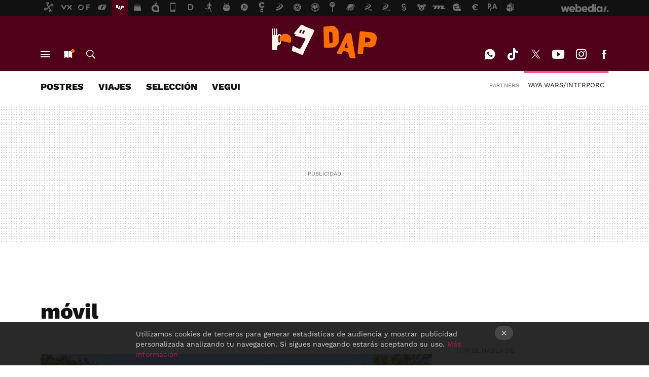

--- FILE ---
content_type: text/html; charset=UTF-8
request_url: https://www.directoalpaladar.com/tag/movil
body_size: 27098
content:
 

<!DOCTYPE html>
<html lang="es">
 <head>
   <script>
 var country = 'US';
 var isSpainOrLatamUser = true;
 var WSLUser = null;
 var WSLUserIsXtraSubscribed = false;
 (function() {
  try {
   var cookieName = "weblogssl_user";
   var cookies = document.cookie.split(";");
   for (var i = 0; i < cookies.length; i++) {
    var fragments = /^\s*([^=]+)=(.+?)\s*$/.exec(cookies[i]);
    if (fragments[1] === cookieName) {
     var cookie = decodeURIComponent(decodeURIComponent(fragments[2]));
     WSLUser = JSON.parse(cookie).user;
     WSLUserIsXtraSubscribed = 'object' === typeof WSLUser && 1 === WSLUser.xtraSubscribed;
     break;
    }
   }
  } catch (e) {}
 })();
</script>
 <title>móvil - Directo al Paladar</title>
<script>
 window.WSL2 = window.WSL2 || {};
 WSL2.config = WSL2.config || {};
 WSL2.config.title = "móvil - Directo al Paladar";
</script>
 <meta charset="UTF-8">
<meta name="viewport" content="width=device-width, initial-scale=1.0">
 <meta name="description" content="móvil:&amp;quot;Una zona libre de teléfonos&amp;quot;: la isla finlandesa que aboga por la desconexión digital este verano.MediaMarkt tiene en oferta el robot de cocina...">
 <script>WSL2.config.metaDescription = "móvil:&amp;quot;Una zona libre de teléfonos&amp;quot;: la isla finlandesa que aboga por la desconexión digital este verano.MediaMarkt tiene en oferta el robot de cocina..."</script>
<meta property="fb:admins" content="100000716994885">
<meta property="fb:pages" content="41182117378">
<meta property="fb:app_id" content="357721611901">
<meta name="application-name" content="Directo al Paladar">
<meta name="msapplication-tooltip" content="Recetas de cocina y gastronomía. Directo al Paladar">
<meta name="msapplication-starturl" content="https://www.directoalpaladar.com">
<meta name="mobile-web-app-capable" content="yes">
 <script>
  window.dataLayer = [{"site":"DAP","siteSection":"tagpage","vertical":"Foodies","amp":"no","tags":["movil"]}];
 window.dataLayer[0].visitor_country = country;
 </script>
<script async src="https://www.googletagmanager.com/gtag/js?id=G-L3X96ZX03D"></script>
<script>
 window.dataLayer = window.dataLayer || [];
 window.WSL2 = window.WSL2 || {};
 window.WSL2.pageViewParams = {"site":"DAP","site_section":"tagpage","vertical":"Foodies","amp":"no","visitor_country":"US","content_tags":["movil"]};
 function gtag(){dataLayer.push(arguments);}
 gtag('js', new Date());
 gtag('config', 'G-L3X96ZX03D', { send_page_view: false });
  gtag('event', 'page_view', {"site":"DAP","site_section":"tagpage","vertical":"Foodies","amp":"no","visitor_country":"US","content_tags":["movil"]});
</script>
   <script>
 window.WSL2 = window.WSL2 || {};
 WSL2.config = WSL2.config || {};
 WSL2.config.enableDidomiOverlay = 0;
</script>

   
<script type="application/ld+json">
 {"@context":"https:\/\/schema.org\/","@type":"ItemList","itemListElement":[{"@type":"ListItem","position":1,"url":"https:\/\/www.directoalpaladar.com\/viajes\/zona-libre-telefonos-isla-finlandesa-que-aboga-desconexion-digital-este-verano"},{"@type":"ListItem","position":2,"url":"https:\/\/www.directoalpaladar.com\/seleccion\/mediamarkt-tiene-oferta-robor-cocina-inteligente-cecotec-que-puedes-preparar-tus-recetas-movil"},{"@type":"ListItem","position":3,"url":"https:\/\/www.directoalpaladar.com\/actualidad-1\/bar-girona-cliente-descontento-se-enzarzan-redes-menuda-resena-campeon"},{"@type":"ListItem","position":4,"url":"https:\/\/www.directoalpaladar.com\/viajes\/probamos-velada-tinder-restaurantes-que-pretende-cambiar-prescripcion-gastronomica"},{"@type":"ListItem","position":5,"url":"https:\/\/www.directoalpaladar.com\/viajes\/probamos-fidmi-primera-app-que-compara-servicios-comida-a-domicilio-encuentres-barato"},{"@type":"ListItem","position":6,"url":"https:\/\/www.directoalpaladar.com\/viajes\/cartas-digitales-oportunidad-para-restaurantes-tiempo-pandemia-merece-pena-a-dar-salto"},{"@type":"ListItem","position":7,"url":"https:\/\/www.directoalpaladar.com\/ingredientes-y-alimentos\/tu-movil-estrena-nuevos-emojis-alimentos-estas-mejores-recetas-para-celebrar-su-llegada"},{"@type":"ListItem","position":8,"url":"https:\/\/www.directoalpaladar.com\/viajes\/aceptarias-dejar-movil-restaurante-a-cambio-descuento"},{"@type":"ListItem","position":9,"url":"https:\/\/www.directoalpaladar.com\/viajes\/un-restaurante-frances-prohibe-el-movil-la-mayonesa-el-ketchup-y-las-bebidas-azucaradas-a-la-mesa"},{"@type":"ListItem","position":10,"url":"https:\/\/www.directoalpaladar.com\/nuevas-tendencias\/compra-del-futuro-y-si-la-nevera-nos-enviara-la-lista-de-la-compra-al-movil"},{"@type":"ListItem","position":11,"url":"https:\/\/www.directoalpaladar.com\/viajes\/el-servicio-del-restaurante-te-parece-lento-puede-que-el-movil-tenga-la-culpa"},{"@type":"ListItem","position":12,"url":"https:\/\/www.directoalpaladar.com\/directo-al-paladar\/directo-al-paladar-en-tu-movil-ahora-mas-y-mejor"},{"@type":"ListItem","position":13,"url":"https:\/\/www.directoalpaladar.com\/otros\/my-phone-is-off-for-you-un-pack-de-mesa-para-desconectar?utm_source=directoalpaladar&utm_medium=network&utm_campaign=repost"},{"@type":"ListItem","position":14,"url":"https:\/\/www.directoalpaladar.com\/nuevas-tendencias\/un-contador-de-calorias-en-el-telefono-movil?utm_source=directoalpaladar&utm_medium=network&utm_campaign=repost"},{"@type":"ListItem","position":15,"url":"https:\/\/www.directoalpaladar.com\/nuevas-tendencias\/la-guia-michelin-ahora-en-los-telefonos-nokia?utm_source=directoalpaladar&utm_medium=network&utm_campaign=repost"},{"@type":"ListItem","position":16,"url":"https:\/\/www.directoalpaladar.com\/2007\/12\/06-consultar-la-guia-campsa-a-traves-del-telefono-movil-ya-es-posible?utm_source=directoalpaladar&utm_medium=network&utm_campaign=repost"},{"@type":"ListItem","position":17,"url":"https:\/\/www.directoalpaladar.com\/2007\/07\/24-controlar-la-dieta-con-el-telefono-movil-otra-nueva-moda-japonesa?utm_source=directoalpaladar&utm_medium=network&utm_campaign=repost"}]}
</script>
  
  <link rel="preconnect" href="https://i.blogs.es">
<link rel="shortcut icon" href="https://img.weblogssl.com/css/directoalpaladar/p/common/favicon.ico" type="image/ico">
<link rel="apple-touch-icon" href="https://img.weblogssl.com/css/directoalpaladar/p/common/apple-touch-icon.png">
<link rel="apple-touch-icon-precomposed" sizes="144x144" href="https://img.weblogssl.com/css/directoalpaladar/p/common/apple-touch-icon-144-precomposed.png">
<link rel="apple-touch-icon-precomposed" sizes="114x114" href="https://img.weblogssl.com/css/directoalpaladar/p/common/apple-touch-icon-114-precomposed.png">
<link rel="apple-touch-icon-precomposed" sizes="72x72" href="https://img.weblogssl.com/css/directoalpaladar/p/common/apple-touch-icon-72-precomposed.png">
<link rel="apple-touch-icon-precomposed" href="https://img.weblogssl.com/css/directoalpaladar/p/common/apple-touch-icon-57-precomposed.png">
 <link rel="preconnect" href="https://static.criteo.net/" crossorigin>
 <link rel="dns-prefetch" href="https://static.criteo.net/">
 <link rel="preconnect" href="https://ib.adnxs.com/" crossorigin>
 <link rel="dns-prefetch" href="https://ib.adnxs.com/">
 <link rel="preconnect" href="https://bidder.criteo.com/" crossorigin>
 <link rel="dns-prefetch" href="https://bidder.criteo.com/">
<link rel="preload" as="style" href="https://img.weblogssl.com/css/directoalpaladar/p/thewatmag-d/main.css?v=1768905946">
         <link rel="canonical" href="https://www.directoalpaladar.com/tag/movil">
 
    <link rel="preload stylesheet" href="https://fonts.googleapis.com/css2?family=Work+Sans:wght@400;800&amp;display=swap" as="style" type="text/css" crossorigin="anonymous">
  <link rel="preload stylesheet" href="https://fonts.googleapis.com/css2?family=IBM+Plex+Sans:ital,wght@0,400;0,700;1,400;1,700&amp;display=swap" as="style" type="text/css" crossorigin="anonymous">
 <script async src="https://launcher.spot.im/spot/sp_elHFZQu4" data-social-reviews="true"></script>
 <link rel="stylesheet" type="text/css" href="https://img.weblogssl.com/css/directoalpaladar/p/thewatmag-d/main.css?v=1768905946">
 </head>
 <body class="prod js-desktop js-body">
         <script>dataLayer.push({ contentGroup1: 'home' });</script>
 <script>let viewsOnHost = +sessionStorage.getItem("upv") || 0;
viewsOnHost += 1;
sessionStorage.setItem("upv", viewsOnHost);

let sessionsOnHost = +localStorage.getItem("sessionsOnHost") || 0;
if (viewsOnHost === 1) {
  sessionsOnHost += 1;
}
localStorage.setItem("sessionsOnHost", sessionsOnHost);
</script>
  <div id="publicidad"></div>
  <script>
    function hash(string) {
      const utf8 = new TextEncoder().encode(string);
      return crypto.subtle.digest('SHA-256', utf8).then((hashBuffer) => {
        const hashArray = Array.from(new Uint8Array(hashBuffer));
        return hashArray.map((bytes) => bytes.toString(16).padStart(2, '0')).join('');
      });
    }

    const populateHashedEmail = () => {
      const loggedin = WSL2.User.isUserLoggedIn();
      if (loggedin) {
        const userEmail = WSL2.User.getUserEmail();
        hash(userEmail).then((hashedEmail) => {
          jad.config.publisher.hashedId = { sha256email: hashedEmail };
        });
      }
    }

    WSL2.config.enablePerformanceImprovements = "0";
    window.hasAdblocker = getComputedStyle(document.querySelector('#publicidad')).display === 'none';
                                                                      WSL2.config.dynamicIU = "/1018282/DirectoAlPaladar/tagpage";
        window.jad = window.jad || {};
    jad.cmd = jad.cmd || [];
    let swrap = document.createElement("script");
    if ('1' === WSL2.config.enablePerformanceImprovements) {
      swrap.defer = true;
    }
    else {
      swrap.async = true;
    }

    const jadTargetingData = {"site":"DAP","siteSection":"tagpage","vertical":"Foodies","amp":"no","visitor_country":"US","tags":["movil"]};
        jadTargetingData["upv"] = sessionStorage.getItem("upv") || 1;

    swrap.src = "https://cdn.lib.getjad.io/library/1018282/DirectoAlPaladar";
    swrap.setAttribute("importance", "high");
    let g = document.getElementsByTagName("head")[0];
    const europeanCountriesCode = [
      'AD', 'AL', 'AT', 'AX', 'BA', 'BE', 'BG', 'BY', 'CH', 'CY', 'CZ', 'DE', 'DK',
      'EE', 'ES', 'FI', 'FO', 'FR', 'GB', 'GG', 'GI', 'GR', 'HR', 'HU', 'IE', 'IM',
      'IS', 'IT', 'JE', 'LI', 'LT', 'LU', 'LV', 'MC', 'MD', 'ME', 'MK', 'MT', 'NL',
      'NO', 'PL', 'PT', 'RO', 'RS', 'RU', 'SE', 'SI', 'SJ', 'SK', 'SM', 'UA', 'VA'
    ];
    window.WSL2 = window.WSL2 || {};
    window.WSL2.isEuropeanVisitor = europeanCountriesCode.includes(window.country);
    const enableCmpChanges = "1";
    let cmpObject = {
      includeCmp: window.WSL2.isEuropeanVisitor ? false : true,
      name: window.WSL2.isEuropeanVisitor ? 'didomi' : 'none'
    }
    if (window.WSL2.isEuropeanVisitor && "1" == enableCmpChanges) {
      cmpObject = {
        ...cmpObject,
        "siteId": "7bd10a97-724f-47b3-8e9f-867f0dea61c8",
        "noticeId": "PBQC7tHr",
        "paywall": {
          "version": 1,
          "clientId": "AeAcL5krxDiL6T0cdEbtuhszhm0bBH9S0aQeZwvgDyr0roxQA6EJoZBra8LsS0RstogsYj54y_SWXQim",
          "planId": "P-9AX34065NU288404EMWKYOFI",
          "tosUrl": "https://weblogs.webedia.es/condiciones-uso.html",
          "touUrl": "https://weblogs.webedia.es/condiciones-uso.html",
          "privacyUrl": "https://weblogs.webedia.es/cookies.html" ,
          "language":  "es"
        }
      }
    }
    g.parentNode.insertBefore(swrap, g);
    jad.cmd.push(function() {
      jad.public.setConfig({
        page: "/1018282/DirectoAlPaladar/tagpage", 
                  pagePositions: [
                         'top',
             '1',
             '2',
             'cen1',
             'cen2',
             'footer',
             'oop',
             'cintillo',
             'large-sticky',
   
          ],
          elementsMapping:                                                                                              
                                                                         
 {"top":"div-gpt-top","1":"div-gpt-lat","2":"div-gpt-lat2","cen1":"div-gpt-cen","cen2":"div-gpt-cen2","footer":"div-gpt-bot2","oop":"div-gpt-int","cintillo":"div-gpt-int2","large-sticky":"div-gpt-bot3"}
,
          targetingOnPosition: {
                      "top": {
     'fold': ['atf']
    },
               "1": {
     'fold': ['atf']
    },
               "2": {
     'fold': ['mtf']
    },
               "cen1": {
     'fold': ['btf']
    },
               "cen2": {
     'fold': ['btf']
    },
               "footer": {
     'fold': ['btf']
    },
               "oop": {
     'fold': ['mtf']
    },
               "cintillo": {
     'fold': ['mtf']
    },
               "large-sticky": {
     'fold': ['atf']
    },
      
          },
                targeting: jadTargetingData,
        interstitialOnFirstPageEnabled: false,
        cmp: cmpObject,
        wemass: {
          targeting: {
            page: {
              type: jadTargetingData.siteSection ?? "",
              content: {
                categories: jadTargetingData.categories ?? [""],
              },
              article: {
                id: jadTargetingData.postId ?? "",
                title: WSL2.config.title ?? "",
                description: WSL2.config.metaDescription ?? "",
                topics: jadTargetingData.tags ?? [""],
                authors: jadTargetingData.author ? jadTargetingData.author.split(',') : [""],
                modifiedAt: jadTargetingData.modifiedDate ? new Date(jadTargetingData.modifiedDate).toISOString() : "",
                publishedAt: jadTargetingData.publishedDate ? new Date(jadTargetingData.modifiedDate).toISOString() : "",
                premium: false,
                wordCount: jadTargetingData.wordCount ?? null,
                paragraphCount: jadTargetingData.blockLength ?? "",
                section: jadTargetingData.mainCategory ?? "",
                subsection: "",
              },
              user: {
                type: "",
                age: null,
                gender: "",
              },
            },
          },
        },
      });

      jad.public.loadPositions();
      jad.public.displayPositions();
    });
    if (!window.hasAdblocker) {
      window.addEventListener('load', () => {
        populateHashedEmail();
        WSL2.Events.on('loginSuccess', populateHashedEmail);
        WSL2.Events.on('onLogOut', () => {
          jad.config.publisher.hashedId = {};
        });
      });
    }
  </script>
    <script>
 var cs_ucfr = "0";
 var _comscore = _comscore || [];
 var configs = {c1: "2", c2: "6035191", cs_ucfr: cs_ucfr};
 var keyword = keyword || '';
 if(keyword) {
  configs.options = {url_append: "comscorekw=" + keyword};
 }
 _comscore.push(configs);
 var s = document.createElement("script"), el = document.getElementsByTagName("script")[0];
 s.async = true;
 s.src = "https://sb.scorecardresearch.com/cs/6035191/beacon.js";
 el.parentNode.insertBefore(s, el);
</script>
 
    <script>
 window.WSLModules = window.WSLModules || {};
 WSLModules.Recommendations = WSLModules.Recommendations || {};
 WSLModules.Recommendations.PostRecommendation = {
  endpoint: "https://recommendations.weblogssl.com/directoalpaladar/zona-libre-telefonos-isla-finlandesa-que-aboga-desconexion-digital-este-verano/ES"
 }
</script>

  <div class="customize-me">
   <div class="head-content-favs">
     <section class="head-container head-container-with-ad head-container-with-primary head-container-with-corner">
 <div class="head head-with-ad is-init">
  <div class="head-favicons-container">
 <nav class="head-favicons">
  <div class="head-favicons-index head-webedia-logo">
   <a id="favicons-toggle" href="https://www.webedia.es/" data-target="#head-favicons"><abbr title="Webedia">Webedia</abbr></a>
  </div>
 </nav>
</div>  <div class="head-brand">
   <div class="brand">
    <a href="/" class="brand-logo head-brand-logo"><span>Directo al Paladar</span></a>
   </div>
   <ul class="head-nav">
    <li><a href="#sections" class="head-link head-link-sections m-v1 js-toggle" data-searchbox="#search-field-1">Menú</a></li>
    <li><a href="#headlines" class="head-link head-link-new m-v1 js-toggle">Nuevo</a></li>
    <li><a href="#search" class="head-link head-link-search m-v1 js-toggle" data-searchbox="#search-field-2">Buscar</a></li>
   </ul>
      
<nav class="head-nav-social">
 <ul class="head-nav-social-list">
            <li><a href="https://whatsapp.com/channel/0029VaA9GT1Fi8xUYbOTcV1A" class="head-link head-link-whatsapp" rel="nofollow">WhatsApp</a></li>
 
 
            <li><a href="https://www.tiktok.com/@directopaladar" class="head-link head-link-tiktok" rel="nofollow">Tiktok</a></li>
 
 
          <li><a href="https://twitter.com/directopaladar" class="head-link head-link-x" rel="nofollow">Twitter</a></li>

 
            <li><a href="https://www.youtube.com/c/directoalpaladar?sub_confirmation=1" class="head-link head-link-youtube" rel="nofollow">Youtube</a></li>
 
 
            <li><a href="https://instagram.com/directopaladar" class="head-link head-link-instagram" rel="nofollow">Instagram</a></li>
 
 
          <li><a href="https://www.facebook.com/pages/Directo-al-paladar/41182117378" class="head-link head-link-facebook" rel="nofollow">Facebook</a></li>

 
   </ul>
</nav>
  </div>
  <div class="head-topics-container">
        <div class="head-primary-container">
  <nav class="head-primary">
   <ul>
               <li class="head-primary-item">
       <a href="https://www.directoalpaladar.com/categoria/postres">POSTRES</a>
      </li>
                    <li class="head-primary-item">
       <a href="https://www.directoalpaladar.com/categoria/viajes">VIAJES</a>
      </li>
                    <li class="head-primary-item">
       <a href="https://www.directoalpaladar.com/categoria/seleccion">SELECCIÓN</a>
      </li>
                    <li class="head-primary-item">
       <a href="https://www.directoalpaladar.com/categoria/recetas-vegetarianas">VEGUI</a>
      </li>
                                       </ul>
  </nav>
   </div>
       <div class="head-corners-container">
 <div class="head-corners">
  <p class="head-corners-disclaimer">Partners</p>
  <ul class="head-corners-list">
       <li>
     <a title="Yaya Wars/Interporc" href="/yayawars" class="js-partner-tab head-corners-link yayawars">
      Yaya Wars/Interporc
     </a>
    </li>
     </ul>
 </div>
</div>
     </div>
 </div>
</section>

     <div class="ad ad-top">
  <div class="ad-box" id="div-gpt-top">
     </div>
   </div>
         
        <div class="page-container m-page-category ">
     <div class="content-container">
      <main>
       <div class="section-recent-container">
 <div class="section-recent">
     <header class="category-list-header">
    <h1>
     móvil
    </h1>
   </header>
    <div class="section-recent-row">
   <aside class="section-recent-aside sticky-banner">
           <div class="section-deeplinking-container m-deeplinking-aside o-deeplinking-section">
  <div class="section-deeplinking o-deeplinking-section_wrapper">
       <div class="section-deeplinking-wrap">
     <span class="section-deeplinking-header">HOY SE HABLA DE</span>
     <ul id="js-deeplinking-news-nav-links" class="section-deeplinking-list">
             <li class="section-deeplinking-item"><a href="https://www.directoalpaladar.com/consumidores/pizza-kebab-mejor-dos-nueva-telepizza-llega-solo-5-95eur-pides-martes" class="section-deeplinking-anchor">Telepizza</a></li>
             <li class="section-deeplinking-item"><a href="https://www.directoalpaladar.com/seleccion/lidl-hemos-fichado-accesorio-que-pone-fin-al-desorden-fregadero-tiene-espacio-para-bayeta-estropajo-cuesta-8-99-euros" class="section-deeplinking-anchor">Lidl</a></li>
             <li class="section-deeplinking-item"><a href="https://www.directoalpaladar.com/salud/hacer-jardineria-cuidar-a-nietos-cocinar-mejor-actividad-para-mejorar-salud-creatividad-mayores-65" class="section-deeplinking-anchor">Mayores</a></li>
             <li class="section-deeplinking-item"><a href="https://www.directoalpaladar.com/consumidores/expertos-advierten-que-aranceles-trump-empeoraran-dieta-millones-estadounidenses" class="section-deeplinking-anchor">Aranceles</a></li>
             <li class="section-deeplinking-item"><a href="https://www.directoalpaladar.com/postres/secretos-pierre-herme-mejor-pastelero-mundo-para-hacer-masa-crepes-excepcional" class="section-deeplinking-anchor">Crepes</a></li>
             <li class="section-deeplinking-item"><a href="https://www.directoalpaladar.com/actualidad-1/nocturnidad-alevosia-roban-3-600-kilos-queso-fabrica-caceres-mediante-butron-valor-60-000-euros" class="section-deeplinking-anchor">Cáceres</a></li>
             <li class="section-deeplinking-item"><a href="https://www.directoalpaladar.com/recetas-de-pescados-y-mariscos/acido-pescado-no-ceviche-sopa-caliente-ecuatoriana-que-resuelve-cualquier-comida-rapidamente" class="section-deeplinking-anchor">Ecuador</a></li>
             <li class="section-deeplinking-item"><a href="https://www.directoalpaladar.com/viajes/menu-degustacion-a-duo-mejores-cocineros-revelacion-2026-trabajan-taberna-zarauz" class="section-deeplinking-anchor">Zarautz</a></li>
             <li class="section-deeplinking-item"><a href="https://www.directoalpaladar.com/huerto/belleza-mediterranea-pocos-metros-arbol-mini-que-vive-bien-balcones" class="section-deeplinking-anchor">Árboles</a></li>
             <li class="section-deeplinking-item"><a href="https://www.directoalpaladar.com/recetas-vegetarianas/timbal-verduras-receta-saludable-que-tiene-presentacion-vistosa" class="section-deeplinking-anchor">Verduras</a></li>
           </ul>
     <div id="js-deeplinking-news-nav-btn" class="section-deeplinking-btn" style="display:none"></div>
    </div>
     </div>
 </div>

         <div class="ad ad-lat">
  <div class="ad-box" id="div-gpt-lat">
     </div>
   </div>
   </aside>
   <div class="section-recent-list">
      <article class="recent-abstract abstract-article m-featured" >
 <div class="abstract-figure">
   <div class="base-asset-image">
  <a href="https://www.directoalpaladar.com/viajes/zona-libre-telefonos-isla-finlandesa-que-aboga-desconexion-digital-este-verano">
   <picture>
    <source media="(min-width: 1201px)" srcset="https://i.blogs.es/22772a/isla-sin-telefonos/1024_682.jpg">
    <source media="(min-width: 1200px)" srcset="https://i.blogs.es/22772a/isla-sin-telefonos/840_560.jpg">
    <source media="(min-width: 1024px)" srcset="https://i.blogs.es/22772a/isla-sin-telefonos/500_500.jpg">
    <source media="(min-width: 320px)" srcset="https://i.blogs.es/22772a/isla-sin-telefonos/375_375.jpg">
    <img alt="&quot;Una zona libre de teléfonos&quot;: la isla finlandesa que aboga por la desconexión digital este verano" src ="https://i.blogs.es/22772a/isla-sin-telefonos/375_375.jpg" srcset="https://i.blogs.es/22772a/isla-sin-telefonos/375_375.jpg 320w, https://i.blogs.es/22772a/isla-sin-telefonos/500_500.jpg 1024w, https://i.blogs.es/22772a/isla-sin-telefonos/840_560.jpg 1200w, https://i.blogs.es/22772a/isla-sin-telefonos/1024_682.jpg 1201w" sizes="100vw">
   </picture>
  </a>
 </div>
 </div>
 <div class="abstract-content">
  <header>
      <h2 class="abstract-title" ><a href="https://www.directoalpaladar.com/viajes/zona-libre-telefonos-isla-finlandesa-que-aboga-desconexion-digital-este-verano">"Una zona libre de teléfonos": la isla finlandesa que aboga por la desconexión digital este verano</a></h2>
               <a class="abstract-taxonomy" href="/categoria/viajes">Viajes</a>
         </header>
     <footer class="abstract-byline">
         <a class="abstract-author" href="/autor/jaime-de-las-heras" >Jaime de las Heras</a>
             <time title="2023-07-17T11:01:35Z" class="abstract-date" datetime="2023-07-17T11:01:35Z" >2023-07-17T11:01:35Z</time>
       </footer>
   </div>
</article>
        <article class="recent-abstract abstract-article" >
 <div class="abstract-figure">
     <div class="base-asset-image">
    <a href="https://www.directoalpaladar.com/seleccion/mediamarkt-tiene-oferta-robor-cocina-inteligente-cecotec-que-puedes-preparar-tus-recetas-movil">
     <img src ="https://i.blogs.es/4cf330/cook-g4e264a23f_1920/375_375.jpg" srcset="https://i.blogs.es/4cf330/cook-g4e264a23f_1920/375_375.jpg 768w, https://i.blogs.es/4cf330/cook-g4e264a23f_1920/500_500.jpg 1024w" sizes="100vw" alt="MediaMarkt tiene en oferta el robot de cocina inteligente de Cecotec con el que puedes preparar tus recetas desde el móvil">
    </a>
   </div>
   </div>
 <div class="abstract-content">
  <header>
      <h2 class="abstract-title" ><a href="https://www.directoalpaladar.com/seleccion/mediamarkt-tiene-oferta-robor-cocina-inteligente-cecotec-que-puedes-preparar-tus-recetas-movil">MediaMarkt tiene en oferta el robot de cocina inteligente de Cecotec con el que puedes preparar tus recetas desde el móvil</a></h2>
               <a class="abstract-taxonomy" href="/categoria/seleccion">Selección</a>
         </header>
     <footer class="abstract-byline">
         <a class="abstract-author" href="/autor/laura-beneyto" >Laura Beneyto</a>
             <time title="2022-10-26T14:03:33Z" class="abstract-date" datetime="2022-10-26T14:03:33Z" >2022-10-26T14:03:33Z</time>
       </footer>
   </div>
</article>
        <article class="recent-abstract abstract-article" >
 <div class="abstract-figure">
     <div class="base-asset-image">
    <a href="https://www.directoalpaladar.com/actualidad-1/bar-girona-cliente-descontento-se-enzarzan-redes-menuda-resena-campeon">
     <img src ="https://i.blogs.es/788821/vela-mar-lloret-de-mar/375_375.jpg" srcset="https://i.blogs.es/788821/vela-mar-lloret-de-mar/375_375.jpg 768w, https://i.blogs.es/788821/vela-mar-lloret-de-mar/500_500.jpg 1024w" sizes="100vw" alt="&quot;Los camareros no son &#039;bros&#039;, son profesionales del sector&quot;: la respuesta de un bar de la Costa Brava a la queja de un cliente">
    </a>
   </div>
   </div>
 <div class="abstract-content">
  <header>
      <h2 class="abstract-title" ><a href="https://www.directoalpaladar.com/actualidad-1/bar-girona-cliente-descontento-se-enzarzan-redes-menuda-resena-campeon">"Los camareros no son 'bros', son profesionales del sector": la respuesta de un bar de la Costa Brava a la queja de un cliente</a></h2>
               <a class="abstract-taxonomy" href="/categoria/actualidad-1">Actualidad</a>
         </header>
     <footer class="abstract-byline">
         <a class="abstract-author" href="/autor/jesus-rojas" >Jesús Rojas</a>
             <time title="2022-07-04T09:08:37Z" class="abstract-date" datetime="2022-07-04T09:08:37Z" >2022-07-04T09:32:20Z</time>
       </footer>
   </div>
</article>
        <article class="recent-abstract abstract-article m-featured" >
 <div class="abstract-figure">
   <div class="base-asset-image">
  <a href="https://www.directoalpaladar.com/viajes/probamos-velada-tinder-restaurantes-que-pretende-cambiar-prescripcion-gastronomica">
   <picture>
    <source media="(min-width: 1201px)" srcset="https://i.blogs.es/7275e7/velada1/1024_682.jpg">
    <source media="(min-width: 1200px)" srcset="https://i.blogs.es/7275e7/velada1/840_560.jpg">
    <source media="(min-width: 1024px)" srcset="https://i.blogs.es/7275e7/velada1/500_500.jpg">
    <source media="(min-width: 320px)" srcset="https://i.blogs.es/7275e7/velada1/375_375.jpg">
    <img alt="Probamos Velada: el “Tinder de los restaurantes” que pretende cambiar la prescripción gastronómica" src ="https://i.blogs.es/7275e7/velada1/375_375.jpg" srcset="https://i.blogs.es/7275e7/velada1/375_375.jpg 320w, https://i.blogs.es/7275e7/velada1/500_500.jpg 1024w, https://i.blogs.es/7275e7/velada1/840_560.jpg 1200w, https://i.blogs.es/7275e7/velada1/1024_682.jpg 1201w" sizes="100vw">
   </picture>
  </a>
 </div>
 </div>
 <div class="abstract-content">
  <header>
      <h2 class="abstract-title" ><a href="https://www.directoalpaladar.com/viajes/probamos-velada-tinder-restaurantes-que-pretende-cambiar-prescripcion-gastronomica">Probamos Velada: el “Tinder de los restaurantes” que pretende cambiar la prescripción gastronómica</a></h2>
               <a class="abstract-taxonomy" href="/categoria/viajes">Viajes</a>
         </header>
     <footer class="abstract-byline">
         <a class="abstract-author" href="/autor/miguel-ayuso" >Miguel Ayuso Rejas</a>
             <time title="2021-09-01T06:00:34Z" class="abstract-date" datetime="2021-09-01T06:00:34Z" >2021-09-01T06:00:34Z</time>
       </footer>
   </div>
</article>
   </div>
  </div>
 </div>
</div>
 <div class="ad ad-cen">
  <div class="ad-box" id="div-gpt-cen">
     </div>
   </div>
<div class="section-recent-container">
 <div class="section-recent">
  <div class="section-recent-row">
   <aside class="section-recent-aside">
   <div class="related-alts"></div>
 </aside>

   <div class="section-recent-list">
      <article class="recent-abstract abstract-article m-featured" >
 <div class="abstract-figure">
   <div class="base-asset-image">
  <a href="https://www.directoalpaladar.com/viajes/probamos-fidmi-primera-app-que-compara-servicios-comida-a-domicilio-encuentres-barato">
   <picture>
    <source media="(min-width: 1201px)" srcset="https://i.blogs.es/cd92f9/fidmi_telefono/1024_682.jpg">
    <source media="(min-width: 1200px)" srcset="https://i.blogs.es/cd92f9/fidmi_telefono/840_560.jpg">
    <source media="(min-width: 1024px)" srcset="https://i.blogs.es/cd92f9/fidmi_telefono/500_500.jpg">
    <source media="(min-width: 320px)" srcset="https://i.blogs.es/cd92f9/fidmi_telefono/375_375.jpg">
    <img alt="Probamos Fidmi, la primera app que compara los servicios de comida a domicilio para que encuentres el más barato" src ="https://i.blogs.es/cd92f9/fidmi_telefono/375_375.jpg" srcset="https://i.blogs.es/cd92f9/fidmi_telefono/375_375.jpg 320w, https://i.blogs.es/cd92f9/fidmi_telefono/500_500.jpg 1024w, https://i.blogs.es/cd92f9/fidmi_telefono/840_560.jpg 1200w, https://i.blogs.es/cd92f9/fidmi_telefono/1024_682.jpg 1201w" sizes="100vw">
   </picture>
  </a>
 </div>
 </div>
 <div class="abstract-content">
  <header>
      <h2 class="abstract-title" ><a href="https://www.directoalpaladar.com/viajes/probamos-fidmi-primera-app-que-compara-servicios-comida-a-domicilio-encuentres-barato">Probamos Fidmi, la primera app que compara los servicios de comida a domicilio para que encuentres el más barato</a></h2>
               <a class="abstract-taxonomy" href="/categoria/viajes">Viajes</a>
         </header>
     <footer class="abstract-byline">
         <a class="abstract-author" href="/autor/miguel-ayuso" >Miguel Ayuso Rejas</a>
             <time title="2021-02-10T17:00:34Z" class="abstract-date" datetime="2021-02-10T17:00:34Z" >2021-02-10T17:00:34Z</time>
       </footer>
   </div>
</article>
        <article class="recent-abstract abstract-article m-featured" >
 <div class="abstract-figure">
   <div class="base-asset-image">
  <a href="https://www.directoalpaladar.com/viajes/cartas-digitales-oportunidad-para-restaurantes-tiempo-pandemia-merece-pena-a-dar-salto">
   <picture>
    <source media="(min-width: 1201px)" srcset="https://i.blogs.es/866156/carta_digital_movil/1024_682.jpg">
    <source media="(min-width: 1200px)" srcset="https://i.blogs.es/866156/carta_digital_movil/840_560.jpg">
    <source media="(min-width: 1024px)" srcset="https://i.blogs.es/866156/carta_digital_movil/500_500.jpg">
    <source media="(min-width: 320px)" srcset="https://i.blogs.es/866156/carta_digital_movil/375_375.jpg">
    <img alt="Las cartas digitales son una oportunidad para los restaurantes en tiempo de pandemia, pero ¿merece la pena dar el salto?" src ="https://i.blogs.es/866156/carta_digital_movil/375_375.jpg" srcset="https://i.blogs.es/866156/carta_digital_movil/375_375.jpg 320w, https://i.blogs.es/866156/carta_digital_movil/500_500.jpg 1024w, https://i.blogs.es/866156/carta_digital_movil/840_560.jpg 1200w, https://i.blogs.es/866156/carta_digital_movil/1024_682.jpg 1201w" sizes="100vw">
   </picture>
  </a>
 </div>
 </div>
 <div class="abstract-content">
  <header>
      <h2 class="abstract-title" ><a href="https://www.directoalpaladar.com/viajes/cartas-digitales-oportunidad-para-restaurantes-tiempo-pandemia-merece-pena-a-dar-salto">Las cartas digitales son una oportunidad para los restaurantes en tiempo de pandemia, pero ¿merece la pena dar el salto?</a></h2>
               <a class="abstract-taxonomy" href="/categoria/viajes">Viajes</a>
         </header>
     <footer class="abstract-byline">
         <a class="abstract-author" href="/autor/miguel-ayuso" >Miguel Ayuso Rejas</a>
             <time title="2020-05-20T06:00:38Z" class="abstract-date" datetime="2020-05-20T06:00:38Z" >2020-05-21T18:44:08Z</time>
       </footer>
   </div>
</article>
        <article class="recent-abstract abstract-article m-featured" >
 <div class="abstract-figure">
   <div class="base-asset-image">
  <a href="https://www.directoalpaladar.com/ingredientes-y-alimentos/tu-movil-estrena-nuevos-emojis-alimentos-estas-mejores-recetas-para-celebrar-su-llegada">
   <picture>
    <source media="(min-width: 1201px)" srcset="https://i.blogs.es/5e6d0c/emojis/1024_682.jpg">
    <source media="(min-width: 1200px)" srcset="https://i.blogs.es/5e6d0c/emojis/840_560.jpg">
    <source media="(min-width: 1024px)" srcset="https://i.blogs.es/5e6d0c/emojis/500_500.jpg">
    <source media="(min-width: 320px)" srcset="https://i.blogs.es/5e6d0c/emojis/375_375.jpg">
    <img alt="Tu móvil estrena nuevos emojis de alimentos, y estas son las mejores recetas para celebrar su llegada" src ="https://i.blogs.es/5e6d0c/emojis/375_375.jpg" srcset="https://i.blogs.es/5e6d0c/emojis/375_375.jpg 320w, https://i.blogs.es/5e6d0c/emojis/500_500.jpg 1024w, https://i.blogs.es/5e6d0c/emojis/840_560.jpg 1200w, https://i.blogs.es/5e6d0c/emojis/1024_682.jpg 1201w" sizes="100vw">
   </picture>
  </a>
 </div>
 </div>
 <div class="abstract-content">
  <header>
      <h2 class="abstract-title" ><a href="https://www.directoalpaladar.com/ingredientes-y-alimentos/tu-movil-estrena-nuevos-emojis-alimentos-estas-mejores-recetas-para-celebrar-su-llegada">Tu móvil estrena nuevos emojis de alimentos, y estas son las mejores recetas para celebrar su llegada</a></h2>
               <a class="abstract-taxonomy" href="/categoria/ingredientes-y-alimentos">Ingredientes y Alimentos</a>
         </header>
     <footer class="abstract-byline">
         <a class="abstract-author" href="/autor/liliana-fuchs" >Liliana Fuchs</a>
             <time title="2023-05-23T12:52:41Z" class="abstract-date" datetime="2023-05-23T12:52:41Z" >2023-05-23T12:52:41Z</time>
       </footer>
   </div>
</article>
        <article class="recent-abstract abstract-article m-featured" >
 <div class="abstract-figure">
   <div class="base-asset-image">
  <a href="https://www.directoalpaladar.com/viajes/aceptarias-dejar-movil-restaurante-a-cambio-descuento">
   <picture>
    <source media="(min-width: 1201px)" srcset="https://i.blogs.es/f543f5/people-2561247_1280/1024_682.jpg">
    <source media="(min-width: 1200px)" srcset="https://i.blogs.es/f543f5/people-2561247_1280/840_560.jpg">
    <source media="(min-width: 1024px)" srcset="https://i.blogs.es/f543f5/people-2561247_1280/500_500.jpg">
    <source media="(min-width: 320px)" srcset="https://i.blogs.es/f543f5/people-2561247_1280/375_375.jpg">
    <img alt="Una cadena de restaurantes regala menús si logras no mirar el móvil durante la comida" src ="https://i.blogs.es/f543f5/people-2561247_1280/375_375.jpg" srcset="https://i.blogs.es/f543f5/people-2561247_1280/375_375.jpg 320w, https://i.blogs.es/f543f5/people-2561247_1280/500_500.jpg 1024w, https://i.blogs.es/f543f5/people-2561247_1280/840_560.jpg 1200w, https://i.blogs.es/f543f5/people-2561247_1280/1024_682.jpg 1201w" sizes="100vw">
   </picture>
  </a>
 </div>
 </div>
 <div class="abstract-content">
  <header>
      <h2 class="abstract-title" ><a href="https://www.directoalpaladar.com/viajes/aceptarias-dejar-movil-restaurante-a-cambio-descuento">Una cadena de restaurantes regala menús si logras no mirar el móvil durante la comida</a></h2>
               <a class="abstract-taxonomy" href="/categoria/viajes">Viajes</a>
         </header>
     <footer class="abstract-byline">
         <a class="abstract-author" href="/autor/pakus" >Pakus</a>
             <time title="2018-12-05T07:00:22Z" class="abstract-date" datetime="2018-12-05T07:00:22Z" >2018-12-05T07:00:22Z</time>
       </footer>
   </div>
</article>
   </div>
  </div>
 </div>
</div>
 <div class="ad ad-cen2">
  <div class="ad-box" id="div-gpt-cen2">
     </div>
   </div>
<div class="section-recent-container">
 <div class="section-recent">
  <div class="section-recent-row">
       <aside class="section-recent-aside ">
  <div class="ad ad-lat2">
  <div class="ad-box" id="div-gpt-lat2">
     </div>
   </div>
      <div class="aside-box-wrap">
      <div class="aside-box">
     <p class="aside-title newsletter-aside-title">Suscríbete a "Al fondo hay sitio"</p>
    <form class="js-subscription newsletter-form aside-newsletter-form" action="//feedburner.google.com/fb/a/mailverify" method="post" target="popupwindow" data-url="https://www.directoalpaladar.com/modules/subscription/form">
       <p class="newsletter-hint">Recibe nuestra newsletter semanal exclusiva
      </p>
   <p>
    <input class="js-email newsletter-input" type="email" placeholder="Tu correo electrónico" required>
    <button class="btn-primary newsletter-button js-subscribe-btn" type="submit">Suscribir</button>
   </p>
   <small class="newsletter-legal-disclaimer js-disclaimer">Suscribiéndote aceptas nuestra <a href="https://weblogs.webedia.es/aviso-legal.html">política de privacidad</a></small>
   <div class="alert-success js-subscribe-success" style="display: none;"></div>
   <div class="alert-error js-subscribe-error" style="display: none;">Error: el correo electrónico no tiene el formato correcto</div>
  </form>
 </div>
 <div class="aside-box">
   <nav class="menu-follow aside-menu-follow">
   <span class="item-meta aside-item-meta">Síguenos</span>
   <ul>
 <li>
  <a class="icon-whatsapp link-whatsapp" href="https://whatsapp.com/channel/0029VaA9GT1Fi8xUYbOTcV1A" rel="nofollow">WhatsApp</a>
 </li>
 <li>
  <a href="https://twitter.com/directopaladar" class="icon-x link-x" rel="nofollow">Twitter</a>
 </li>
 <li>
  <a href="https://www.facebook.com/pages/Directo-al-paladar/41182117378" class="icon-facebook link-facebook" rel="nofollow">Facebook</a>
 </li>
   <li>
   <a href="https://www.youtube.com/c/directoalpaladar?sub_confirmation=1" class="icon-youtube link-youtube" rel="nofollow">Youtube</a>
  </li>
     <li>
   <a class="icon-instagram link-instagram" href="https://instagram.com/directopaladar" rel="nofollow">Instagram</a>
  </li>
     <li>
   <a class="icon-pinterest link-pinterest" href="https://es.pinterest.com/directopaladar" rel="nofollow">Pinterest</a>
  </li>
     <li>
   <a href="https://flipboard.com/@directopaladar" class="icon-flipboard link-flipboard" rel="nofollow">Flipboard</a>
  </li>
      <li>
   <a class="icon-tiktok link-tiktok" href="https://www.tiktok.com/@directopaladar" rel="nofollow">Tiktok</a>
  </li>
 </ul>
  </nav>
 </div>
   </div>
   </aside>

      <div class="section-recent-list">
      <article class="recent-abstract abstract-article" >
 <div class="abstract-figure">
     <div class="base-asset-image">
    <a href="https://www.directoalpaladar.com/viajes/un-restaurante-frances-prohibe-el-movil-la-mayonesa-el-ketchup-y-las-bebidas-azucaradas-a-la-mesa">
     <img src ="https://i.blogs.es/fda4cb/eaters-collective-129481--1-/375_375.jpg" srcset="https://i.blogs.es/fda4cb/eaters-collective-129481--1-/375_375.jpg 768w, https://i.blogs.es/fda4cb/eaters-collective-129481--1-/500_500.jpg 1024w" sizes="100vw" alt="Un restaurante francés prohíbe el móvil, la mayonesa, el ketchup y las bebidas azucaradas a la mesa">
    </a>
   </div>
   </div>
 <div class="abstract-content">
  <header>
      <h2 class="abstract-title" ><a href="https://www.directoalpaladar.com/viajes/un-restaurante-frances-prohibe-el-movil-la-mayonesa-el-ketchup-y-las-bebidas-azucaradas-a-la-mesa">Un restaurante francés prohíbe el móvil, la mayonesa, el ketchup y las bebidas azucaradas a la mesa</a></h2>
               <a class="abstract-taxonomy" href="/categoria/viajes">Viajes</a>
         </header>
     <footer class="abstract-byline">
         <a class="abstract-author" href="/autor/beatriz-portinari" >Beatriz Portinari</a>
             <time title="2017-10-04T12:01:33Z" class="abstract-date" datetime="2017-10-04T12:01:33Z" >2017-10-07T17:38:40Z</time>
       </footer>
   </div>
</article>
        <article class="recent-abstract abstract-article" >
 <div class="abstract-figure">
     <div class="base-asset-image">
    <a href="https://www.directoalpaladar.com/nuevas-tendencias/compra-del-futuro-y-si-la-nevera-nos-enviara-la-lista-de-la-compra-al-movil">
     <img src ="https://i.blogs.es/ae8011/650_1000_5787003804_636bd1629c_o-1/375_375.jpg" srcset="https://i.blogs.es/ae8011/650_1000_5787003804_636bd1629c_o-1/375_375.jpg 768w, https://i.blogs.es/ae8011/650_1000_5787003804_636bd1629c_o-1/500_500.jpg 1024w" sizes="100vw" alt="Compra del Futuro, ¿y si la nevera nos enviara la lista de la compra al móvil? ">
    </a>
   </div>
   </div>
 <div class="abstract-content">
  <header>
      <h2 class="abstract-title" ><a href="https://www.directoalpaladar.com/nuevas-tendencias/compra-del-futuro-y-si-la-nevera-nos-enviara-la-lista-de-la-compra-al-movil">Compra del Futuro, ¿y si la nevera nos enviara la lista de la compra al móvil? </a></h2>
               <a class="abstract-taxonomy" href="/categoria/nuevas-tendencias">Nuevas tendencias</a>
         </header>
     <footer class="abstract-byline">
         <a class="abstract-author" href="/autor/aitorcalero" >Aitor</a>
             <time title="2014-10-21T11:00:43Z" class="abstract-date" datetime="2014-10-21T11:00:43Z" >2014-10-21T11:00:43Z</time>
       </footer>
   </div>
</article>
        <article class="recent-abstract abstract-article" >
 <div class="abstract-figure">
     <div class="base-asset-image">
    <a href="https://www.directoalpaladar.com/viajes/el-servicio-del-restaurante-te-parece-lento-puede-que-el-movil-tenga-la-culpa">
     <img src ="https://i.blogs.es/6e01dd/650_1000_movil-restaurante-2/375_375.jpg" srcset="https://i.blogs.es/6e01dd/650_1000_movil-restaurante-2/375_375.jpg 768w, https://i.blogs.es/6e01dd/650_1000_movil-restaurante-2/500_500.jpg 1024w" sizes="100vw" alt="¿El servicio del restaurante te parece lento? Puede que el móvil tenga la culpa">
    </a>
   </div>
   </div>
 <div class="abstract-content">
  <header>
      <h2 class="abstract-title" ><a href="https://www.directoalpaladar.com/viajes/el-servicio-del-restaurante-te-parece-lento-puede-que-el-movil-tenga-la-culpa">¿El servicio del restaurante te parece lento? Puede que el móvil tenga la culpa</a></h2>
               <a class="abstract-taxonomy" href="/categoria/viajes">Viajes</a>
         </header>
     <footer class="abstract-byline">
         <a class="abstract-author" href="/autor/minue" >minue</a>
             <time title="2014-07-29T15:01:14Z" class="abstract-date" datetime="2014-07-29T15:01:14Z" >2014-07-29T15:01:14Z</time>
       </footer>
   </div>
</article>
        <article class="recent-abstract abstract-article" >
 <div class="abstract-figure">
     <div class="base-asset-image">
    <a href="https://www.directoalpaladar.com/directo-al-paladar/directo-al-paladar-en-tu-movil-ahora-mas-y-mejor">
     <img src ="https://i.blogs.es/bf32d9/img_2580/375_375.jpg" srcset="https://i.blogs.es/bf32d9/img_2580/375_375.jpg 768w, https://i.blogs.es/bf32d9/img_2580/500_500.jpg 1024w" sizes="100vw" alt="Directo al Paladar en tu móvil: ahora más y mejor">
    </a>
   </div>
   </div>
 <div class="abstract-content">
  <header>
      <h2 class="abstract-title" ><a href="https://www.directoalpaladar.com/directo-al-paladar/directo-al-paladar-en-tu-movil-ahora-mas-y-mejor">Directo al Paladar en tu móvil: ahora más y mejor</a></h2>
               <a class="abstract-taxonomy" href="/categoria/directo-al-paladar">Directo al paladar</a>
         </header>
     <footer class="abstract-byline">
         <a class="abstract-author" href="/autor/minue" >minue</a>
             <time title="2013-02-28T11:02:17Z" class="abstract-date" datetime="2013-02-28T11:02:17Z" >2013-02-28T11:02:17Z</time>
       </footer>
   </div>
</article>
   </div>
  </div>
 </div>
</div>
<div class="js-sticky-bottom-limit" style="display:none"></div>
<section class="section-recent-container">
 <div class="section-recent">
  <div class="section-recent-row">
   <div class="section-recent-list">
      <article class="recent-abstract abstract-article" >
 <div class="abstract-figure">
     <div class="base-asset-image">
    <a href="https://www.directoalpaladar.com/otros/my-phone-is-off-for-you-un-pack-de-mesa-para-desconectar">
     <img src ="https://i.blogs.es/1bde99/myphoneisoffforyou1/375_375.jpg" srcset="https://i.blogs.es/1bde99/myphoneisoffforyou1/375_375.jpg 768w, https://i.blogs.es/1bde99/myphoneisoffforyou1/500_500.jpg 1024w" sizes="100vw" alt="My phone is off for you, un pack de mesa para desconectar">
    </a>
   </div>
   </div>
 <div class="abstract-content">
  <header>
      <h2 class="abstract-title" ><a href="https://www.directoalpaladar.com/otros/my-phone-is-off-for-you-un-pack-de-mesa-para-desconectar">My phone is off for you, un pack de mesa para desconectar</a></h2>
               <a class="abstract-taxonomy" href="/categoria/otros">Otros</a>
         </header>
     <footer class="abstract-byline">
         <a class="abstract-author" href="/autor/fionadecoesfera" >Marta Miranda</a>
             <time title="2010-12-15T13:02:01Z" class="abstract-date" datetime="2010-12-15T13:02:01Z" >2010-12-15T13:02:01Z</time>
       </footer>
   </div>
</article>
        <article class="recent-abstract abstract-article" >
 <div class="abstract-figure">
     <div class="base-asset-image">
    <a href="https://www.directoalpaladar.com/nuevas-tendencias/un-contador-de-calorias-en-el-telefono-movil">
     <img src ="https://i.blogs.es/ebb246/4139402158_108abe5fd5_b/375_375.jpg" srcset="https://i.blogs.es/ebb246/4139402158_108abe5fd5_b/375_375.jpg 768w, https://i.blogs.es/ebb246/4139402158_108abe5fd5_b/500_500.jpg 1024w" sizes="100vw" alt="Un contador de calorías en el teléfono móvil">
    </a>
   </div>
   </div>
 <div class="abstract-content">
  <header>
      <h2 class="abstract-title" ><a href="https://www.directoalpaladar.com/nuevas-tendencias/un-contador-de-calorias-en-el-telefono-movil">Un contador de calorías en el teléfono móvil</a></h2>
               <a class="abstract-taxonomy" href="/categoria/nuevas-tendencias">Nuevas tendencias</a>
         </header>
     <footer class="abstract-byline">
         <a class="abstract-author" href="/autor/fionadecoesfera" >Marta Miranda</a>
             <time title="2010-11-16T15:30:08Z" class="abstract-date" datetime="2010-11-16T15:30:08Z" >2010-11-16T15:30:08Z</time>
       </footer>
   </div>
</article>
        <article class="recent-abstract abstract-article" >
 <div class="abstract-figure">
     <div class="base-asset-image">
    <a href="https://www.directoalpaladar.com/nuevas-tendencias/la-guia-michelin-ahora-en-los-telefonos-nokia">
     <img src ="https://i.blogs.es/e5b8c5/michelin_nokia_425/375_375.jpg" srcset="https://i.blogs.es/e5b8c5/michelin_nokia_425/375_375.jpg 768w, https://i.blogs.es/e5b8c5/michelin_nokia_425/500_500.jpg 1024w" sizes="100vw" alt="La Guía Michelin ahora en los teléfonos Nokia">
    </a>
   </div>
   </div>
 <div class="abstract-content">
  <header>
      <h2 class="abstract-title" ><a href="https://www.directoalpaladar.com/nuevas-tendencias/la-guia-michelin-ahora-en-los-telefonos-nokia">La Guía Michelin ahora en los teléfonos Nokia</a></h2>
               <a class="abstract-taxonomy" href="/categoria/nuevas-tendencias">Nuevas tendencias</a>
         </header>
     <footer class="abstract-byline">
         <a class="abstract-author" href="/autor/calamar" >Calamar</a>
             <time title="2009-05-31T06:38:52Z" class="abstract-date" datetime="2009-05-31T06:38:52Z" >2009-05-31T06:45:29Z</time>
       </footer>
   </div>
</article>
        <article class="recent-abstract abstract-article" >
 <div class="abstract-figure">
     <div class="base-asset-image">
    <a href="https://www.directoalpaladar.com/otros/consultar-la-guia-campsa-a-traves-del-telefono-movil-ya-es-posible">
     <img src ="https://i.blogs.es/f81c25/guiacampsa_2008/375_375.jpg" srcset="https://i.blogs.es/f81c25/guiacampsa_2008/375_375.jpg 768w, https://i.blogs.es/f81c25/guiacampsa_2008/500_500.jpg 1024w" sizes="100vw" alt="Consultar la Guía Campsa a través del teléfono móvil ya es posible">
    </a>
   </div>
   </div>
 <div class="abstract-content">
  <header>
      <h2 class="abstract-title" ><a href="https://www.directoalpaladar.com/otros/consultar-la-guia-campsa-a-traves-del-telefono-movil-ya-es-posible">Consultar la Guía Campsa a través del teléfono móvil ya es posible</a></h2>
               <a class="abstract-taxonomy" href="/categoria/otros">Otros</a>
         </header>
     <footer class="abstract-byline">
         <a class="abstract-author" href="/autor/velsid" >VelSid</a>
             <time title="2007-12-06T21:09:03Z" class="abstract-date" datetime="2007-12-06T21:09:03Z" >2007-12-06T21:09:03Z</time>
       </footer>
   </div>
</article>
        <article class="recent-abstract abstract-article" >
 <div class="abstract-figure">
     <div class="base-asset-image">
    <a href="https://www.directoalpaladar.com/otros/controlar-la-dieta-con-el-telefono-movil-otra-nueva-moda-japonesa">
     <img src ="https://i.blogs.es/94e224/telefono_movil_dieta/375_375.png" srcset="https://i.blogs.es/94e224/telefono_movil_dieta/375_375.png 768w, https://i.blogs.es/94e224/telefono_movil_dieta/500_500.png 1024w" sizes="100vw" alt="Controlar la dieta con el teléfono móvil, otra nueva moda japonesa">
    </a>
   </div>
   </div>
 <div class="abstract-content">
  <header>
      <h2 class="abstract-title" ><a href="https://www.directoalpaladar.com/otros/controlar-la-dieta-con-el-telefono-movil-otra-nueva-moda-japonesa">Controlar la dieta con el teléfono móvil, otra nueva moda japonesa</a></h2>
               <a class="abstract-taxonomy" href="/categoria/otros">Otros</a>
         </header>
     <footer class="abstract-byline">
         <a class="abstract-author" href="/autor/velsid" >VelSid</a>
             <time title="2007-07-24T10:00:28Z" class="abstract-date" datetime="2007-07-24T10:00:28Z" >2007-07-24T10:13:35Z</time>
       </footer>
   </div>
</article>
   </div>
  </div>
 </div>
</section>
               <div class="home-nav-container">
         <div class="home-nav-wrap">
          <nav class="home-nav-list">
           <ul class="home-nav">
  </ul>
<p class="article-archive"><a href="/archivos">Archivo de noticias</a></p>
          </nav>
         </div>
        </div>
                     <div class="section-description-container m-category">
   <div class="section-description">
   <h3>Noticias de móvil en Directo al Paladar</h3>
   <p>
    móvil:"Una zona libre de teléfonos": la isla finlandesa que aboga por la desconexión digital este verano.MediaMarkt tiene en oferta el robot de cocina...   </p>
  </div>
   <div class="category-listing">
   <ul class="category-list">
    <li class="category-list-item">OTROS TEMAS:</li>
           <li class="category-list-item">
       <a class="category-list-anchor" href="/categoria/recetas-con-thermomix">Recetas con Thermomix</a>
      </li>
           <li class="category-list-item">
       <a class="category-list-anchor" href="/categoria/postres">Postres</a>
      </li>
              <li class="category-list-item">
      <a class="category-list-anchor" href="/tag/pollo">Pollo</a>
     </li>
         <li class="category-list-item">
      <a class="category-list-anchor" href="/tag/recetas-saludables">Recetas Saludables</a>
     </li>
         <li class="category-list-item">
      <a class="category-list-anchor" href="/tag/recetas-de-cremas">Recetas de cremas</a>
     </li>
       </ul>
  </div>
</div>
        <div id="editorialRecommendedPosts" class="section-related"></div>
        <div class="ad ad-bot">
  <div class="ad-box" id="div-gpt-bot2">
     </div>
   </div>
                <div class="ad ad-center">
  <div class="ad-box" id="div-gpt-bot3">
     </div>
     <button class="btn-bot-close"></button>
   </div>
             </main>
      <script>
  window.WSLModules = window.WSLModules || {};
  WSLModules.Footer = {'moduleConf' : 'c1'};
</script>
 <script>
  function removeBaseAssetClass(divId) {
    const videoElement = document.getElementById(divId);
    const videoParent = videoElement.parentElement.parentElement;
    videoParent.classList.remove('base-asset-video');
  }

  function initDailymotionPlayer(divId, videoId, videoFooter, inhouse, adResponseString) {
    dailymotion.getPlayer(divId).then((player) => {
      const baseParams = '%26videofooter%3D' + videoFooter + '%26inhouse%3D' + inhouse + '&vpos';
      let finalParams;

      if (adResponseString) {
        let parts = adResponseString.split("/")[1];
        if (typeof parts === 'string') {
          parts = parts.split('&vpos');
        } else {
          parts = [];
        }
        finalParams = parts.join(baseParams);
      } else {
        finalParams = baseParams;
      }

      finalParams = decodeURIComponent(finalParams);

      const config = { plcmt: "2" };
      if ('1' === WSL2.config.enableDynamicIU) {
        config.dynamiciu = WSL2.config.dynamicIU;
        config.keyvalues = finalParams;
      } else {
        config.customParams = finalParams;
      }
      player.setCustomConfig(config);
      player.loadContent({ video: videoId });
    })
    .then(() => {
      removeBaseAssetClass(divId);
    });
  }

  function runDailyMotion () {
    const AUTOPLAY_LIMIT = WSL2.config.dailymotionAutoplayLimit;
    let isPostsubtypeUseLimit = true;
    let autoplayLimit = Infinity;
    if (AUTOPLAY_LIMIT) {
      isPostsubtypeUseLimit = 0 > ['landing'].indexOf(WSL2.config.postSubType);
      autoplayLimit = isPostsubtypeUseLimit ? AUTOPLAY_LIMIT : autoplayLimit;
    }

    const isPostPage = Boolean(WSL2.config.postId);
    const isDesktop = document.body.classList.contains('js-desktop');

    const getTargetingKeyValues = (videoContainer) => {
      let scriptTagInVideo = '';
      Array.from(videoContainer.children).forEach((child) => {
        if ('SCRIPT' === child.tagName) {
          scriptTagInVideo = child;
        }
      });

      const autoplayVideos = [];
      const data = JSON.parse(scriptTagInVideo.text);
      let inhouse = 'webedia-prod' === data.tag;
      const videoData = data;
      const isAutoplayable = isPostPage && autoplayVideos.length <= autoplayLimit ? Boolean(data.autoplay) : false;
      let autoplayValue = isAutoplayable ? 'on' : 'off';
      let isAutoplayTargetingTrue = data.autoplay;
      let videoFooter = false;
      if ('videoFooter' === data.type) {
        autoplayValue = 'on';
        isAutoplayTargetingTrue = true;
        videoFooter = true;
      }
      
      if (autoplayValue) {
        autoplayVideos.push(videoContainer);
      }
      videoData.autoplayValue = autoplayValue;

      let positionName = '';
      if (isAutoplayTargetingTrue) {
        positionName = isDesktop ? 'preroll_sticky_autoplay' : 'preroll_notsticky_autoplay';
      } else {
        positionName = isDesktop ? 'preroll_sticky_starttoplay' : 'preroll_notsticky_starttoplay';
      }

      return { positionName, videoData, inhouse, videoFooter };
    };

    const initDailymotionV3 = () => {
      document.querySelectorAll('div.js-dailymotion').forEach((videoContainer, index) => {
        const { positionName, videoData, inhouse, videoFooter } = getTargetingKeyValues(videoContainer); 
        let updatedPlayerId = playerId;
        if ('off' === videoData.autoplayValue) {
          updatedPlayerId = WSL2.config.dailymotionPlayerIdAutoplayOff;
        }
        const divId = `${updatedPlayerId}-${index}`;
        const element = document.createElement('div');
        element.setAttribute('id', divId);
        videoContainer.appendChild(element);

        dailymotion.createPlayer(divId, {
          referrerPolicy: 'no-referrer-when-downgrade',
          player: updatedPlayerId,
          params: {
            mute: true,
          },
        }).then((player) => {
          WSL2.handlePlayer(player, videoData, updatedPlayerId);

          if (window.hasAdblocker || false) {
            player.loadContent({ video: videoData.videoId });
            removeBaseAssetClass(divId);
          } else {
            jad.cmd.push(() => {
              const positionKey = `${positionName}/${divId}`;

              jad.public.setTargetingOnPosition(positionKey, { related: ['yes'] });

              jad.public.getDailymotionAdsParamsForScript(
                [`${positionName}/${divId}`],
                (res) => {
                  initDailymotionPlayer(divId, videoData.videoId, videoFooter, inhouse, res[positionKey]);
                }
              );
            });
          }
        });
      });
    };

    const playerId =  WSL2.config[`${WSL2.config.device}DailymotionPlayerId`];
    const newScript = document.createElement('script');

    newScript.src = `https://geo.dailymotion.com/libs/player/${playerId}.js`;
    if (window.dailymotion === undefined) {
      window.dailymotion = { onScriptLoaded: initDailymotionV3 };
    } else {
      initDailymotionV3();
    }

    document.body.appendChild(newScript);
  }

  document.addEventListener("DOMContentLoaded", function() {
    runDailyMotion();
  });
</script>
 <footer class="foot js-foot">
 <div class="wrapper foot-wrapper foot-wrapper-show">
  <div id="newsletter" class="newsletter-box">
     </div>
     <div class="menu-follow foot-menu-follow">
    <span class="item-meta foot-item-meta">Síguenos</span>
    <ul>
 <li>
  <a class="icon-whatsapp link-whatsapp" href="https://whatsapp.com/channel/0029VaA9GT1Fi8xUYbOTcV1A" rel="nofollow">WhatsApp</a>
 </li>
 <li>
  <a href="https://twitter.com/directopaladar" class="icon-x link-x" rel="nofollow">Twitter</a>
 </li>
 <li>
  <a href="https://www.facebook.com/pages/Directo-al-paladar/41182117378" class="icon-facebook link-facebook" rel="nofollow">Facebook</a>
 </li>
   <li>
   <a href="https://www.youtube.com/c/directoalpaladar?sub_confirmation=1" class="icon-youtube link-youtube" rel="nofollow">Youtube</a>
  </li>
     <li>
   <a class="icon-instagram link-instagram" href="https://instagram.com/directopaladar" rel="nofollow">Instagram</a>
  </li>
     <li>
   <a class="icon-pinterest link-pinterest" href="https://es.pinterest.com/directopaladar" rel="nofollow">Pinterest</a>
  </li>
     <li>
   <a href="https://flipboard.com/@directopaladar" class="icon-flipboard link-flipboard" rel="nofollow">Flipboard</a>
  </li>
      <li>
   <a class="icon-tiktok link-tiktok" href="https://www.tiktok.com/@directopaladar" rel="nofollow">Tiktok</a>
  </li>
 </ul>
   </div>
      <nav class="menu-categories foot-menu-categories">
   <p class="nav-heading">En Directo al Paladar hablamos de...</p>
   <ul>
   <li>
   <a class="list-item foot-list-item" href="/categoria/recetas-con-thermomix">Recetas con Thermomix</a>
  </li>
   <li>
   <a class="list-item foot-list-item" href="/categoria/postres">Postres</a>
  </li>
   <li>
   <a class="list-item foot-list-item" href="/categoria/recetas-vegetarianas">Vegui</a>
  </li>
   <li>
   <a class="list-item foot-list-item" href="/categoria/viajes">Viajes</a>
  </li>
   <li>
   <a class="list-item foot-list-item" href="/categoria/recetas-de-aperitivos">Recetas de Aperitivos</a>
  </li>
   <li>
   <a class="list-item foot-list-item" href="/categoria/cultura-gastronomica">Cultura gastronómica</a>
  </li>
    <li>
   <a class="list-item foot-list-item" href="/tag/pollo">Pollo</a>
  </li>
   <li>
   <a class="list-item foot-list-item" href="/tag/recetas-saludables">Recetas Saludables</a>
  </li>
   <li>
   <a class="list-item foot-list-item" href="/tag/recetas-de-cremas">Recetas de cremas</a>
  </li>
   <li>
   <a class="list-item foot-list-item" href="/tag/platos-de-cuchara">Platos de cuchara</a>
  </li>
   <li>
   <a class="list-item foot-list-item" href="/tag/restaurantes">Restaurantes</a>
  </li>
   <li>
   <a class="list-item foot-list-item" href="/tag/horno">Horno</a>
  </li>
 </ul>
     </nav>
  <p class="view-even-more"><a href="/archivos" class="btn">Ver más temas</a></p>      <div class="search-box foot-search">
  <div id="google-cse-3" class="google-search"></div>
 </div>
   <div id="search-container-3" class="js-search-results foot-search-results"></div>
   </div>
</footer>
 <script>
  (function() {
   var form = document.createElement('form');
   form.method = 'POST';
   form.classList.add('js-subscription', 'newsletter-form', 'foot-newsletter-form');
   form.setAttribute('data-url', "https://www.directoalpaladar.com/modules/subscription/form");
   form.innerHTML = '<p class="nav-heading">RECIBE &quot;Al fondo hay sitio&quot;, NUESTRA NEWSLETTER SEMANAL </p>\
    <p><input class="js-email newsletter-input" type="email" placeholder="Tu correo electrónico" required>\
    <button class="btn-primary newsletter-button js-subscribe-btn" type="submit">Suscribir</button></p>\
    <small class="newsletter-legal-disclaimer js-disclaimer">Suscribiéndote aceptas nuestra <a href="https://weblogs.webedia.es/aviso-legal.html">política de privacidad</a></small>\
    <div class="alert-success js-subscribe-success" style="display: none;"></div>\
    <div class="alert-error js-subscribe-error" style="display: none;">Error: el correo electrónico no tiene el formato correcto</div>';
   var newsletterContainer = document.getElementById('newsletter');
   newsletterContainer.insertBefore(form, newsletterContainer.firstChild);
  })();
 </script>
<div class="foot-external js-foot-external ">
 <div class="wrapper foot-wrapper">
  <header class="foot-head">
   <a class="backlink foot-backlink" href="#">Subir</a>
   <p class="webedia-brand foot-webedia-brand">
 <a href="https://www.webedia.es/" class="webedia-logo foot-webedia-logo"><span>Webedia</span></a>
</p>
  </header>
    <div class="menu-external foot-menu-external">
   <div class="spain-blogs">
          <div class="links-category">
             <p class="channel-title"> Tecnología </p>
  <ul>
         <li><a class="list-item foot-list-item"  rel="nofollow"  href="//www.xataka.com?utm_source=directoalpaladar&utm_medium=network&utm_campaign=footer">
           Xataka
         </a></li>
            <li><a class="list-item foot-list-item"  href="//www.xatakamovil.com?utm_source=directoalpaladar&utm_medium=network&utm_campaign=footer">
           Xataka Móvil
         </a></li>
            <li><a class="list-item foot-list-item"  href="//www.xatakandroid.com?utm_source=directoalpaladar&utm_medium=network&utm_campaign=footer">
           Xataka Android
         </a></li>
            <li><a class="list-item foot-list-item"  href="//www.xatakahome.com?utm_source=directoalpaladar&utm_medium=network&utm_campaign=footer">
           Xataka Smart Home
         </a></li>
            <li><a class="list-item foot-list-item"  href="//www.applesfera.com?utm_source=directoalpaladar&utm_medium=network&utm_campaign=footer">
           Applesfera
         </a></li>
            <li><a class="list-item foot-list-item"  href="//www.genbeta.com?utm_source=directoalpaladar&utm_medium=network&utm_campaign=footer">
           Genbeta
         </a></li>
            <li><a class="list-item foot-list-item"  href="//www.mundoxiaomi.com?utm_source=directoalpaladar&utm_medium=network&utm_campaign=footer">
           Mundo Xiaomi
         </a></li>
            <li><a class="list-item foot-list-item"  href="//www.territorioese.com?utm_source=directoalpaladar&utm_medium=network&utm_campaign=footer">
           Territorio S
         </a></li>
      </ul>

   
  </div>
   <div class="links-category">
             <p class="channel-title"> Videojuegos </p>
  <ul>
         <li><a class="list-item foot-list-item"  href="//www.3djuegos.com#utm_source=directoalpaladar&utm_medium=network&utm_campaign=footer">
           3DJuegos
         </a></li>
            <li><a class="list-item foot-list-item"  href="//www.vidaextra.com?utm_source=directoalpaladar&utm_medium=network&utm_campaign=footer">
           Vida Extra
         </a></li>
            <li><a class="list-item foot-list-item"  href="//www.millenium.gg?utm_source=directoalpaladar&utm_medium=network&utm_campaign=footer">
           MGG
         </a></li>
            <li><a class="list-item foot-list-item"  href="//www.3djuegospc.com#utm_source=directoalpaladar&utm_medium=network&utm_campaign=footer">
           3DJuegos PC
         </a></li>
            <li><a class="list-item foot-list-item"  href="//www.3djuegosguias.com#utm_source=directoalpaladar&utm_medium=network&utm_campaign=footer">
           3DJuegos Guías
         </a></li>
      </ul>

   
  </div>
   <div class="links-category">
             <p class="channel-title"> Entretenimiento </p>
  <ul>
         <li><a class="list-item foot-list-item"  href="https://www.sensacine.com#utm_source=directoalpaladar&utm_medium=network&utm_campaign=footer">
           Sensacine
         </a></li>
            <li><a class="list-item foot-list-item"  href="//www.espinof.com?utm_source=directoalpaladar&utm_medium=network&utm_campaign=footer">
           Espinof
         </a></li>
      </ul>

   
  </div>
   <div class="links-category">
             <p class="channel-title"> Gastronomía </p>
  <ul>
         <li><a class="list-item foot-list-item"  href="//www.directoalpaladar.com?utm_source=directoalpaladar&utm_medium=network&utm_campaign=footer">
           Directo al Paladar
         </a></li>
      </ul>

   
  </div>
   <div class="links-category">
             <p class="channel-title"> Motor </p>
  <ul>
         <li><a class="list-item foot-list-item"  href="//www.motorpasion.com?utm_source=directoalpaladar&utm_medium=network&utm_campaign=footer">
           Motorpasión
         </a></li>
            <li><a class="list-item foot-list-item"  href="//www.motorpasionmoto.com?utm_source=directoalpaladar&utm_medium=network&utm_campaign=footer">
           Motorpasión Moto
         </a></li>
      </ul>

   
  </div>
   <div class="links-category">
             <p class="channel-title"> Estilo de vida </p>
  <ul>
         <li><a class="list-item foot-list-item"  rel="nofollow"  href="//www.vitonica.com?utm_source=directoalpaladar&utm_medium=network&utm_campaign=footer">
           Vitónica
         </a></li>
            <li><a class="list-item foot-list-item"  href="//www.trendencias.com?utm_source=directoalpaladar&utm_medium=network&utm_campaign=footer">
           Trendencias
         </a></li>
            <li><a class="list-item foot-list-item"  rel="nofollow"  href="//decoracion.trendencias.com?utm_source=directoalpaladar&utm_medium=network&utm_campaign=footer">
           Decoesfera
         </a></li>
            <li><a class="list-item foot-list-item"  href="//www.compradiccion.com?utm_source=directoalpaladar&utm_medium=network&utm_campaign=footer">
           Compradiccion
         </a></li>
            <li><a class="list-item foot-list-item"  href="//www.poprosa.com?utm_source=directoalpaladar&utm_medium=network&utm_campaign=footer">
           Poprosa
         </a></li>
            <li><a class="list-item foot-list-item"  href="//www.bebesymas.com?utm_source=directoalpaladar&utm_medium=network&utm_campaign=footer">
           Bebés y Más
         </a></li>
            <li><a class="list-item foot-list-item"  href="//www.diariodelviajero.com?utm_source=directoalpaladar&utm_medium=network&utm_campaign=footer">
           Diario del Viajero
         </a></li>
      </ul>

   
  </div>
   <div class="links-category">
             <p class="channel-title"> Economía </p>
  <ul>
         <li><a class="list-item foot-list-item"  href="//www.elblogsalmon.com?utm_source=directoalpaladar&utm_medium=network&utm_campaign=footer">
           El Blog Salmón
         </a></li>
            <li><a class="list-item foot-list-item"  href="//www.pymesyautonomos.com?utm_source=directoalpaladar&utm_medium=network&utm_campaign=footer">
           Pymes y Autónomos
         </a></li>
      </ul>

   
  </div>
 
   </div>
       <div class="latam-blogs">
     <p class="channel-title">
      Ediciones Internacionales
     </p>
           <div class="links-category">
            <ul>
         <li><a class="list-item foot-list-item"  href="//www.xataka.com.mx?utm_source=directoalpaladar&utm_medium=network&utm_campaign=footer">
           Xataka México
         </a></li>
            <li><a class="list-item foot-list-item"  href="//www.xataka.com.co?utm_source=directoalpaladar&utm_medium=network&utm_campaign=footer">
           Xataka Colombia
         </a></li>
            <li><a class="list-item foot-list-item"  href="//www.xataka.com.ar?utm_source=directoalpaladar&utm_medium=network&utm_campaign=footer">
           Xataka Argentina
         </a></li>
            <li><a class="list-item foot-list-item"  href="//www.xataka.com.br?utm_source=directoalpaladar&utm_medium=network&utm_campaign=footer">
           Xataka Brasil
         </a></li>
      </ul>

   
  </div>
   <div class="links-category">
            <ul>
         <li><a class="list-item foot-list-item"  href="//www.3djuegos.lat#utm_source=directoalpaladar&utm_medium=network&utm_campaign=footer">
           3DJuegos LATAM
         </a></li>
      </ul>

   
  </div>
   <div class="links-category">
            <ul>
         <li><a class="list-item foot-list-item"  href="https://www.sensacine.com.mx#utm_source=directoalpaladar&utm_medium=network&utm_campaign=footer">
           Sensacine México
         </a></li>
            <li><a class="list-item foot-list-item"  href="https://www.sensacine.com.co#utm_source=directoalpaladar&utm_medium=network&utm_campaign=footer">
           Sensacine Colombia
         </a></li>
      </ul>

   
  </div>
   <div class="links-category">
            <ul>
         <li><a class="list-item foot-list-item"  href="//www.directoalpaladar.com.mx?utm_source=directoalpaladar&utm_medium=network&utm_campaign=footer">
           Directo al Paladar México
         </a></li>
      </ul>

   
  </div>
   <div class="links-category">
            <ul>
         <li><a class="list-item foot-list-item"  href="//www.motorpasion.com.mx?utm_source=directoalpaladar&utm_medium=network&utm_campaign=footer">
           Motorpasión México
         </a></li>
      </ul>

   
  </div>
 
    </div>
           </div>
 </div>
</div>
 <aside id="head-favicons" class="head-favicons-container m-is-later js-head-favicons m-favicons-compact">
 <div class="head-favicons">
  <div class="head-favicons-index head-webedia-logo">
   <a class="js-group-toggle" href="#" data-target="#head-network"><abbr title="Webedia">Webedia</abbr></a>
  </div>
  <ul class="head-favicons-list">
                                 <li>
      <a class="favicon tec-xataka
       " rel="nofollow" href="//www.xataka.com?utm_source=directoalpaladar&utm_medium=network&utm_campaign=favicons">
       <span>Xataka</span>
      </a>
     </li>
                          <li>
      <a class="favicon tec-vidaextra
       "  href="//www.vidaextra.com?utm_source=directoalpaladar&utm_medium=network&utm_campaign=favicons">
       <span>Vida Extra</span>
      </a>
     </li>
                          <li>
      <a class="favicon oci-espinof
       "  href="//www.espinof.com?utm_source=directoalpaladar&utm_medium=network&utm_campaign=favicons">
       <span>Espinof</span>
      </a>
     </li>
                          <li>
      <a class="favicon tec-genbeta
       "  href="//www.genbeta.com?utm_source=directoalpaladar&utm_medium=network&utm_campaign=favicons">
       <span>Genbeta</span>
      </a>
     </li>
                          <li>
      <a class="favicon est-directoalpaladar
              favicon-current
       "  href="//www.directoalpaladar.com?utm_source=directoalpaladar&utm_medium=network&utm_campaign=favicons">
       <span>Directo al Paladar</span>
      </a>
     </li>
                          <li>
      <a class="favicon est-trendencias
       "  href="//www.trendencias.com?utm_source=directoalpaladar&utm_medium=network&utm_campaign=favicons">
       <span>Trendencias</span>
      </a>
     </li>
                          <li>
      <a class="favicon tec-applesfera
       "  href="//www.applesfera.com?utm_source=directoalpaladar&utm_medium=network&utm_campaign=favicons">
       <span>Applesfera</span>
      </a>
     </li>
                          <li>
      <a class="favicon tec-xatakamovil
       "  href="//www.xatakamovil.com?utm_source=directoalpaladar&utm_medium=network&utm_campaign=favicons">
       <span>Xataka Móvil</span>
      </a>
     </li>
                                     <li>
      <a class="favicon est-decoesfera
       " rel="nofollow" href="//decoracion.trendencias.com?utm_source=directoalpaladar&utm_medium=network&utm_campaign=favicons">
       <span>Decoesfera</span>
      </a>
     </li>
                                     <li>
      <a class="favicon est-vitonica
       " rel="nofollow" href="//www.vitonica.com?utm_source=directoalpaladar&utm_medium=network&utm_campaign=favicons">
       <span>Vitónica</span>
      </a>
     </li>
                          <li>
      <a class="favicon tec-xatakandroid
       "  href="//www.xatakandroid.com?utm_source=directoalpaladar&utm_medium=network&utm_campaign=favicons">
       <span>Xataka Android</span>
      </a>
     </li>
                          <li>
      <a class="favicon tec-xatakahome
       "  href="//www.xatakahome.com?utm_source=directoalpaladar&utm_medium=network&utm_campaign=favicons">
       <span>Xataka Smart Home</span>
      </a>
     </li>
                          <li>
      <a class="favicon tec-compradiccion
       "  href="//www.compradiccion.com?utm_source=directoalpaladar&utm_medium=network&utm_campaign=favicons">
       <span>Compradiccion</span>
      </a>
     </li>
                          <li>
      <a class="favicon tech-3djuegos
       "  href="//www.3djuegos.com#utm_source=directoalpaladar&utm_medium=network&utm_campaign=favicons">
       <span>3DJuegos</span>
      </a>
     </li>
                          <li>
      <a class="favicon oci-sensacine
       "  href="https://www.sensacine.com#utm_source=directoalpaladar&utm_medium=network&utm_campaign=favicons">
       <span>Sensacine</span>
      </a>
     </li>
                          <li>
      <a class="favicon tech-millenium
       "  href="//www.millenium.gg?utm_source=directoalpaladar&utm_medium=network&utm_campaign=favicons">
       <span>MGG</span>
      </a>
     </li>
                          <li>
      <a class="favicon est-poprosa
       "  href="//www.poprosa.com?utm_source=directoalpaladar&utm_medium=network&utm_campaign=favicons">
       <span>Poprosa</span>
      </a>
     </li>
                          <li>
      <a class="favicon tec-mundoxiaomi
       "  href="//www.mundoxiaomi.com?utm_source=directoalpaladar&utm_medium=network&utm_campaign=favicons">
       <span>Mundo Xiaomi</span>
      </a>
     </li>
                          <li>
      <a class="favicon tec-3djuegospc
       "  href="//www.3djuegospc.com#utm_source=directoalpaladar&utm_medium=network&utm_campaign=favicons">
       <span>3DJuegos PC</span>
      </a>
     </li>
                          <li>
      <a class="favicon tec-3djuegosguias
       "  href="//www.3djuegosguias.com#utm_source=directoalpaladar&utm_medium=network&utm_campaign=favicons">
       <span>3DJuegos Guías</span>
      </a>
     </li>
                          <li>
      <a class="favicon tec-territorioese
       "  href="//www.territorioese.com?utm_source=directoalpaladar&utm_medium=network&utm_campaign=favicons">
       <span>Territorio S</span>
      </a>
     </li>
                          <li>
      <a class="favicon est-bebesymas
       "  href="//www.bebesymas.com?utm_source=directoalpaladar&utm_medium=network&utm_campaign=favicons">
       <span>Bebés y Más</span>
      </a>
     </li>
                          <li>
      <a class="favicon mot-motorpasion
       "  href="//www.motorpasion.com?utm_source=directoalpaladar&utm_medium=network&utm_campaign=favicons">
       <span>Motorpasión</span>
      </a>
     </li>
                          <li>
      <a class="favicon mot-motorpasionmoto
       "  href="//www.motorpasionmoto.com?utm_source=directoalpaladar&utm_medium=network&utm_campaign=favicons">
       <span>Motorpasión Moto</span>
      </a>
     </li>
                          <li>
      <a class="favicon eco-elblogsalmon
       "  href="//www.elblogsalmon.com?utm_source=directoalpaladar&utm_medium=network&utm_campaign=favicons">
       <span>El Blog Salmón</span>
      </a>
     </li>
                          <li>
      <a class="favicon eco-pymesyautonomos
       "  href="//www.pymesyautonomos.com?utm_source=directoalpaladar&utm_medium=network&utm_campaign=favicons">
       <span>Pymes y Autónomos</span>
      </a>
     </li>
                          <li>
      <a class="favicon oci-diariodelviajero
       "  href="//www.diariodelviajero.com?utm_source=directoalpaladar&utm_medium=network&utm_campaign=favicons">
       <span>Diario del Viajero</span>
      </a>
     </li>
         </ul>
 </div>
</aside>
<aside class="favicons-expanded-container js-favicons-expand" id="head-network">
 <div class="favicons-expanded">
           <div class="favicons-expanded-inner">
           <ul>
  <li><h4>Tecnología</h4></li>
         <li>
     <a class="favicon tec-xataka"  rel="nofollow"  href="//www.xataka.com?utm_source=directoalpaladar&utm_medium=network&utm_campaign=favicons">
      <span></span>Xataka
     </a>
    </li>
            <li>
     <a class="favicon tec-xatakamovil"  href="//www.xatakamovil.com?utm_source=directoalpaladar&utm_medium=network&utm_campaign=favicons">
      <span></span>Xataka Móvil
     </a>
    </li>
            <li>
     <a class="favicon tec-xatakandroid"  href="//www.xatakandroid.com?utm_source=directoalpaladar&utm_medium=network&utm_campaign=favicons">
      <span></span>Xataka Android
     </a>
    </li>
            <li>
     <a class="favicon tec-xatakahome"  href="//www.xatakahome.com?utm_source=directoalpaladar&utm_medium=network&utm_campaign=favicons">
      <span></span>Xataka Smart Home
     </a>
    </li>
            <li>
     <a class="favicon tec-applesfera"  href="//www.applesfera.com?utm_source=directoalpaladar&utm_medium=network&utm_campaign=favicons">
      <span></span>Applesfera
     </a>
    </li>
            <li>
     <a class="favicon tec-genbeta"  href="//www.genbeta.com?utm_source=directoalpaladar&utm_medium=network&utm_campaign=favicons">
      <span></span>Genbeta
     </a>
    </li>
            <li>
     <a class="favicon tec-mundoxiaomi"  href="//www.mundoxiaomi.com?utm_source=directoalpaladar&utm_medium=network&utm_campaign=favicons">
      <span></span>Mundo Xiaomi
     </a>
    </li>
            <li>
     <a class="favicon tec-territorioese"  href="//www.territorioese.com?utm_source=directoalpaladar&utm_medium=network&utm_campaign=favicons">
      <span></span>Territorio S
     </a>
    </li>
      </ul>

   
  </div>
   <div class="favicons-expanded-inner">
           <ul>
  <li><h4>Videojuegos</h4></li>
         <li>
     <a class="favicon tech-3djuegos"  href="//www.3djuegos.com#utm_source=directoalpaladar&utm_medium=network&utm_campaign=favicons">
      <span></span>3DJuegos
     </a>
    </li>
            <li>
     <a class="favicon tec-vidaextra"  href="//www.vidaextra.com?utm_source=directoalpaladar&utm_medium=network&utm_campaign=favicons">
      <span></span>Vida Extra
     </a>
    </li>
            <li>
     <a class="favicon tech-millenium"  href="//www.millenium.gg?utm_source=directoalpaladar&utm_medium=network&utm_campaign=favicons">
      <span></span>MGG
     </a>
    </li>
            <li>
     <a class="favicon tec-3djuegospc"  href="//www.3djuegospc.com#utm_source=directoalpaladar&utm_medium=network&utm_campaign=favicons">
      <span></span>3DJuegos PC
     </a>
    </li>
            <li>
     <a class="favicon tec-3djuegosguias"  href="//www.3djuegosguias.com#utm_source=directoalpaladar&utm_medium=network&utm_campaign=favicons">
      <span></span>3DJuegos Guías
     </a>
    </li>
      </ul>

   
  </div>
   <div class="favicons-expanded-inner">
           <ul>
  <li><h4>Entretenimiento</h4></li>
         <li>
     <a class="favicon oci-sensacine"  href="https://www.sensacine.com#utm_source=directoalpaladar&utm_medium=network&utm_campaign=favicons">
      <span></span>Sensacine
     </a>
    </li>
            <li>
     <a class="favicon oci-espinof"  href="//www.espinof.com?utm_source=directoalpaladar&utm_medium=network&utm_campaign=favicons">
      <span></span>Espinof
     </a>
    </li>
      </ul>

   
  </div>
   <div class="favicons-expanded-inner">
           <ul>
  <li><h4>Gastronomía</h4></li>
         <li>
     <a class="favicon est-directoalpaladar"  href="//www.directoalpaladar.com?utm_source=directoalpaladar&utm_medium=network&utm_campaign=favicons">
      <span></span>Directo al Paladar
     </a>
    </li>
      </ul>

   
  </div>
   <div class="favicons-expanded-inner">
           <ul>
  <li><h4>Motor</h4></li>
         <li>
     <a class="favicon mot-motorpasion"  href="//www.motorpasion.com?utm_source=directoalpaladar&utm_medium=network&utm_campaign=favicons">
      <span></span>Motorpasión
     </a>
    </li>
            <li>
     <a class="favicon mot-motorpasionmoto"  href="//www.motorpasionmoto.com?utm_source=directoalpaladar&utm_medium=network&utm_campaign=favicons">
      <span></span>Motorpasión Moto
     </a>
    </li>
      </ul>

   
  </div>
   <div class="favicons-expanded-inner">
           <ul>
  <li><h4>Estilo de vida</h4></li>
         <li>
     <a class="favicon est-vitonica"  rel="nofollow"  href="//www.vitonica.com?utm_source=directoalpaladar&utm_medium=network&utm_campaign=favicons">
      <span></span>Vitónica
     </a>
    </li>
            <li>
     <a class="favicon est-trendencias"  href="//www.trendencias.com?utm_source=directoalpaladar&utm_medium=network&utm_campaign=favicons">
      <span></span>Trendencias
     </a>
    </li>
            <li>
     <a class="favicon est-decoesfera"  rel="nofollow"  href="//decoracion.trendencias.com?utm_source=directoalpaladar&utm_medium=network&utm_campaign=favicons">
      <span></span>Decoesfera
     </a>
    </li>
            <li>
     <a class="favicon tec-compradiccion"  href="//www.compradiccion.com?utm_source=directoalpaladar&utm_medium=network&utm_campaign=favicons">
      <span></span>Compradiccion
     </a>
    </li>
            <li>
     <a class="favicon est-poprosa"  href="//www.poprosa.com?utm_source=directoalpaladar&utm_medium=network&utm_campaign=favicons">
      <span></span>Poprosa
     </a>
    </li>
            <li>
     <a class="favicon est-bebesymas"  href="//www.bebesymas.com?utm_source=directoalpaladar&utm_medium=network&utm_campaign=favicons">
      <span></span>Bebés y Más
     </a>
    </li>
            <li>
     <a class="favicon oci-diariodelviajero"  href="//www.diariodelviajero.com?utm_source=directoalpaladar&utm_medium=network&utm_campaign=favicons">
      <span></span>Diario del Viajero
     </a>
    </li>
      </ul>

   
  </div>
   <div class="favicons-expanded-inner">
           <ul>
  <li><h4>Economía</h4></li>
         <li>
     <a class="favicon eco-elblogsalmon"  href="//www.elblogsalmon.com?utm_source=directoalpaladar&utm_medium=network&utm_campaign=favicons">
      <span></span>El Blog Salmón
     </a>
    </li>
            <li>
     <a class="favicon eco-pymesyautonomos"  href="//www.pymesyautonomos.com?utm_source=directoalpaladar&utm_medium=network&utm_campaign=favicons">
      <span></span>Pymes y Autónomos
     </a>
    </li>
      </ul>

   
  </div>
 
 </div>
</aside>

   <section id="sections" class="head-menu-container head-menu-sections">
 <a href="#sections" class="head-menu-toggler js-toggle"></a>
 <div class="head-menu">
  <a href="#sections" class="close close-corner js-toggle js-menu-close">Inicio</a>
  <div id="opt-in"></div>
  <div id="sections-login-wrapper" class="sections-login">
   <div id="js-login" class="user-card"></div>
  </div>
       <div class="hd-menu-srch-cr">
    <div id="google-cse" class="google-search"></div>
   </div>
   <script async src="https://cse.google.com/cse.js?cx=d2deccec2c2de4b7f"></script>
<script>
   function onSearchButtonLoaded () {
      const searchButtons = document.querySelectorAll('.gsc-search-button-v2');
      searchButtons.forEach(function (searchButton) {
         if (searchButton) {
            searchButton.innerHTML = 'Buscar';
         }
      });
   }

   function onGoogleCSELoad () {
      google.search.cse.element.render({
        div: "google-cse",
        tag: 'search'
      });

      google.search.cse.element.render({
        div: "google-cse-2",
        tag: 'search'
      });

      google.search.cse.element.render({
        div: "google-cse-3",
        tag: 'search'
      });
      onSearchButtonLoaded();
   }

   window.__gcse = {
      parsetags: 'explicit',
      initializationCallback: onGoogleCSELoad
   };
</script>       <div class="head-menu-partners">
    <p class="nav-heading">Partners</p>
    <ul>
           <li>
               <a class="head-list-item head-brand-link head-brand-yayawars js-track-header-event" href="/yayawars">
         Yaya Wars/Interporc
        </a>
             </li>
         </ul>
   </div>
      <nav class="head-menu-categories">
    <ul>
           <li>
       <a class="head-list-item js-track-header-event" href="/categoria/recetas-con-thermomix">Recetas con Thermomix</a>
      </li>
           <li>
       <a class="head-list-item js-track-header-event" href="/categoria/postres">Postres</a>
      </li>
           <li>
       <a class="head-list-item js-track-header-event" href="/categoria/recetas-vegetarianas">Vegui</a>
      </li>
           <li>
       <a class="head-list-item js-track-header-event" href="/categoria/viajes">Viajes</a>
      </li>
           <li>
       <a class="head-list-item js-track-header-event" href="/categoria/recetas-de-aperitivos">Recetas de Aperitivos</a>
      </li>
           <li>
       <a class="head-list-item js-track-header-event" href="/categoria/cultura-gastronomica">Cultura gastronómica</a>
      </li>
                <li>
       <a class="head-list-item js-track-header-event" href="/tag/pollo">Pollo</a>
      </li>
           <li>
       <a class="head-list-item js-track-header-event" href="/tag/recetas-saludables">Recetas Saludables</a>
      </li>
           <li>
       <a class="head-list-item js-track-header-event" href="/tag/recetas-de-cremas">Recetas de cremas</a>
      </li>
           <li>
       <a class="head-list-item js-track-header-event" href="/tag/platos-de-cuchara">Platos de cuchara</a>
      </li>
           <li>
       <a class="head-list-item js-track-header-event" href="/tag/restaurantes">Restaurantes</a>
      </li>
           <li>
       <a class="head-list-item js-track-header-event" href="/tag/horno">Horno</a>
      </li>
         </ul>
    <p class="head-more-item">
     <a href="/archivos" class="btn js-track-header-event">Ver más temas</a>
    </p>
  </nav>
  <aside class="head-menu-follow">
   <span class="head-item-meta">Síguenos</span>
    <ul>
 <li>
  <a class="icon-whatsapp link-whatsapp" href="https://whatsapp.com/channel/0029VaA9GT1Fi8xUYbOTcV1A" rel="nofollow">WhatsApp</a>
 </li>
 <li>
  <a href="https://twitter.com/directopaladar" class="icon-x link-x" rel="nofollow">Twitter</a>
 </li>
 <li>
  <a href="https://www.facebook.com/pages/Directo-al-paladar/41182117378" class="icon-facebook link-facebook" rel="nofollow">Facebook</a>
 </li>
   <li>
   <a href="https://www.youtube.com/c/directoalpaladar?sub_confirmation=1" class="icon-youtube link-youtube" rel="nofollow">Youtube</a>
  </li>
     <li>
   <a class="icon-instagram link-instagram" href="https://instagram.com/directopaladar" rel="nofollow">Instagram</a>
  </li>
     <li>
   <a class="icon-pinterest link-pinterest" href="https://es.pinterest.com/directopaladar" rel="nofollow">Pinterest</a>
  </li>
     <li>
   <a href="https://flipboard.com/@directopaladar" class="icon-flipboard link-flipboard" rel="nofollow">Flipboard</a>
  </li>
      <li>
   <a class="icon-tiktok link-tiktok" href="https://www.tiktok.com/@directopaladar" rel="nofollow">Tiktok</a>
  </li>
  <li id="sections-newsletter">
  <a href="#head-menu-newsletter" class="icon-email link-email js-toggle-subscribe">E-mail</a>
 </li>
</ul>
  </aside>
  <section id="head-menu-newsletter" class="head-menu-newsletter">
   <a href="#head-menu-newsletter" class="close close-corner js-close-corner"></a>
   <form class="newsletter-form head-newsletter-form js-subscription" method="post" data-url="https://www.directoalpaladar.com/modules/subscription/form" data-id="#head-menu-newsletter">
    <h3 class="newsletter-heading">RECIBE &quot;Al fondo hay sitio&quot;, NUESTRA NEWSLETTER SEMANAL </h3>
    <p><input class="newsletter-input js-email" type="email" placeholder='Tu correo electrónico' required>
    <button class="btn-primary newsletter-button js-subscribe-btn" type="submit">Suscribir</button></p>
    <small class="newsletter-legal-disclaimer js-disclaimer">Suscribiéndote aceptas nuestra <a href="https://weblogs.webedia.es/aviso-legal.html">política de privacidad</a></small>
    <div class="alert-success js-subscribe-success" style="display: none;"></div>
    <div class="alert-error js-subscribe-error" style="display: none;">Error: el correo electrónico no tiene el formato correcto</div>
   </form>
  </section>
  <nav class="head-menu-extras">
   <ul class="head-list">
         <li><a class="head-list-item section-tv js-track-header-event" href="https://www.youtube.com/c/directoalpaladar?sub_confirmation=1">Directo al Paladar
      <span>TV</span>
    </a></li>
        <li><a class="head-list-item section-staff js-track-header-event" href="/quienes-somos">Equipo editorial</a></li>
    <li><a class="head-list-item section-contact js-track-header-event" href="/contacto">Contacta con nosotros</a></li>
    <li id="sections-login">
     <span id="login"></span>
    </li>
   </ul>
  </nav>
         <aside class="head-menu-external">
     <p class="nav-heading">Más sitios que te gustarán</p>
     <ul>
                           <li>
        <a class="head-list-item js-track-header-event"  href="https://www.espinof.com?utm_source=directoalpaladar&utm_medium=network&utm_campaign=footer">Espinof</a>
       </li>
                                          <li>
        <a class="head-list-item js-track-header-event" rel="nofollow" href="https://www.xataka.com?utm_source=directoalpaladar&utm_medium=network&utm_campaign=footer">Xataka</a>
       </li>
                           <li>
        <a class="head-list-item js-track-header-event"  href="https://www.poprosa.com?utm_source=directoalpaladar&utm_medium=network&utm_campaign=footer">Poprosa</a>
       </li>
                                          <li>
        <a class="head-list-item js-track-header-event" rel="nofollow" href="https://www.vitonica.com?utm_source=directoalpaladar&utm_medium=network&utm_campaign=footer">Vitónica</a>
       </li>
           </ul>
    </aside>
      <div class="head-menu-channels">
    <h3>Explora en nuestros medios</h3>
    <ul>
           <li>
       <a href="#head-channel-tecnologia" class="head-list-item head-channel-caption explore-weblogs-sl-toggle">
        Tecnología
        <span class="head-item-meta m-desc">Móviles, tablets, aplicaciones, videojuegos, fotografía, domótica...</span>
       </a>
       <ul id="head-channel-tecnologia" class="head-channel-list">
                                                                <li>
           <a class="head-list-item tec-xataka js-track-header-event" rel="nofollow"  href="//www.xataka.com?utm_source=directoalpaladar&utm_medium=network&utm_campaign=footer">Xataka</a>
          </li>
                                                      <li>
           <a class="head-list-item tec-xatakamovil js-track-header-event"   href="//www.xatakamovil.com?utm_source=directoalpaladar&utm_medium=network&utm_campaign=footer">Xataka Móvil</a>
          </li>
                                                      <li>
           <a class="head-list-item tec-xatakandroid js-track-header-event"   href="//www.xatakandroid.com?utm_source=directoalpaladar&utm_medium=network&utm_campaign=footer">Xataka Android</a>
          </li>
                                                      <li>
           <a class="head-list-item tec-xatakahome js-track-header-event"   href="//www.xatakahome.com?utm_source=directoalpaladar&utm_medium=network&utm_campaign=footer">Xataka Smart Home</a>
          </li>
                                                      <li>
           <a class="head-list-item tec-applesfera js-track-header-event"   href="//www.applesfera.com?utm_source=directoalpaladar&utm_medium=network&utm_campaign=footer">Applesfera</a>
          </li>
                                                      <li>
           <a class="head-list-item tec-genbeta js-track-header-event"   href="//www.genbeta.com?utm_source=directoalpaladar&utm_medium=network&utm_campaign=footer">Genbeta</a>
          </li>
                                                      <li>
           <a class="head-list-item tec-mundoxiaomi js-track-header-event"   href="//www.mundoxiaomi.com?utm_source=directoalpaladar&utm_medium=network&utm_campaign=footer">Mundo Xiaomi</a>
          </li>
                                                      <li>
           <a class="head-list-item tec-territorioese js-track-header-event"   href="//www.territorioese.com?utm_source=directoalpaladar&utm_medium=network&utm_campaign=footer">Territorio S</a>
          </li>
                        </ul>
      </li>
           <li>
       <a href="#head-channel-videojuegos" class="head-list-item head-channel-caption explore-weblogs-sl-toggle">
        Videojuegos
        <span class="head-item-meta m-desc">Consolas, juegos, PC, PS4, Switch, Nintendo 3DS y Xbox...</span>
       </a>
       <ul id="head-channel-videojuegos" class="head-channel-list">
                                             <li>
           <a class="head-list-item tech-3djuegos js-track-header-event"   href="//www.3djuegos.com#utm_source=directoalpaladar&utm_medium=network&utm_campaign=footer">3DJuegos</a>
          </li>
                                                      <li>
           <a class="head-list-item tec-vidaextra js-track-header-event"   href="//www.vidaextra.com?utm_source=directoalpaladar&utm_medium=network&utm_campaign=footer">Vida Extra</a>
          </li>
                                                      <li>
           <a class="head-list-item tech-millenium js-track-header-event"   href="//www.millenium.gg?utm_source=directoalpaladar&utm_medium=network&utm_campaign=footer">MGG</a>
          </li>
                                                      <li>
           <a class="head-list-item tec-3djuegospc js-track-header-event"   href="//www.3djuegospc.com#utm_source=directoalpaladar&utm_medium=network&utm_campaign=footer">3DJuegos PC</a>
          </li>
                                                      <li>
           <a class="head-list-item tec-3djuegosguias js-track-header-event"   href="//www.3djuegosguias.com#utm_source=directoalpaladar&utm_medium=network&utm_campaign=footer">3DJuegos Guías</a>
          </li>
                        </ul>
      </li>
           <li>
       <a href="#head-channel-entretenimiento" class="head-list-item head-channel-caption explore-weblogs-sl-toggle">
        Entretenimiento
        <span class="head-item-meta m-desc">Series, cine, estrenos en cartelera, premios, rodajes, nuevas películas, televisión...</span>
       </a>
       <ul id="head-channel-entretenimiento" class="head-channel-list">
                                             <li>
           <a class="head-list-item oci-sensacine js-track-header-event"   href="https://www.sensacine.com#utm_source=directoalpaladar&utm_medium=network&utm_campaign=footer">Sensacine</a>
          </li>
                                                      <li>
           <a class="head-list-item oci-espinof js-track-header-event"   href="//www.espinof.com?utm_source=directoalpaladar&utm_medium=network&utm_campaign=footer">Espinof</a>
          </li>
                        </ul>
      </li>
           <li>
       <a href="#head-channel-gastronomia" class="head-list-item head-channel-caption explore-weblogs-sl-toggle">
        Gastronomía
        <span class="head-item-meta m-desc">Recetas, recetas de cocina fácil, pinchos, tapas, postres...</span>
       </a>
       <ul id="head-channel-gastronomia" class="head-channel-list">
                                             <li>
           <a class="head-list-item est-directoalpaladar js-track-header-event"   href="//www.directoalpaladar.com?utm_source=directoalpaladar&utm_medium=network&utm_campaign=footer">Directo al Paladar</a>
          </li>
                        </ul>
      </li>
           <li>
       <a href="#head-channel-motor" class="head-list-item head-channel-caption explore-weblogs-sl-toggle">
        Motor
        <span class="head-item-meta m-desc">Coches, motos, vehículos eléctricos, híbridos, camper, pruebas, competición, seguridad vial...</span>
       </a>
       <ul id="head-channel-motor" class="head-channel-list">
                                             <li>
           <a class="head-list-item mot-motorpasion js-track-header-event"   href="//www.motorpasion.com?utm_source=directoalpaladar&utm_medium=network&utm_campaign=footer">Motorpasión</a>
          </li>
                                                      <li>
           <a class="head-list-item mot-motorpasionmoto js-track-header-event"   href="//www.motorpasionmoto.com?utm_source=directoalpaladar&utm_medium=network&utm_campaign=footer">Motorpasión Moto</a>
          </li>
                        </ul>
      </li>
           <li>
       <a href="#head-channel-Estilodevida" class="head-list-item head-channel-caption explore-weblogs-sl-toggle">
        Estilo de vida
        <span class="head-item-meta m-desc">Moda, belleza, estilo, salud, fitness, familia, gastronomía, decoración, famosos...</span>
       </a>
       <ul id="head-channel-Estilodevida" class="head-channel-list">
                                                                <li>
           <a class="head-list-item est-vitonica js-track-header-event" rel="nofollow"  href="//www.vitonica.com?utm_source=directoalpaladar&utm_medium=network&utm_campaign=footer">Vitónica</a>
          </li>
                                                      <li>
           <a class="head-list-item est-trendencias js-track-header-event"   href="//www.trendencias.com?utm_source=directoalpaladar&utm_medium=network&utm_campaign=footer">Trendencias</a>
          </li>
                                                                         <li>
           <a class="head-list-item est-decoesfera js-track-header-event" rel="nofollow"  href="//decoracion.trendencias.com?utm_source=directoalpaladar&utm_medium=network&utm_campaign=footer">Decoesfera</a>
          </li>
                                                      <li>
           <a class="head-list-item tec-compradiccion js-track-header-event"   href="//www.compradiccion.com?utm_source=directoalpaladar&utm_medium=network&utm_campaign=footer">Compradiccion</a>
          </li>
                                                      <li>
           <a class="head-list-item est-poprosa js-track-header-event"   href="//www.poprosa.com?utm_source=directoalpaladar&utm_medium=network&utm_campaign=footer">Poprosa</a>
          </li>
                                                      <li>
           <a class="head-list-item est-bebesymas js-track-header-event"   href="//www.bebesymas.com?utm_source=directoalpaladar&utm_medium=network&utm_campaign=footer">Bebés y Más</a>
          </li>
                                                      <li>
           <a class="head-list-item oci-diariodelviajero js-track-header-event"   href="//www.diariodelviajero.com?utm_source=directoalpaladar&utm_medium=network&utm_campaign=footer">Diario del Viajero</a>
          </li>
                        </ul>
      </li>
           <li>
       <a href="#head-channel-economia" class="head-list-item head-channel-caption explore-weblogs-sl-toggle">
        Economía
        <span class="head-item-meta m-desc">Finanzas personales, mercados, empresas, macroeconomía, inversión, ahorro, impuestos, emprendimiento, autónomo...</span>
       </a>
       <ul id="head-channel-economia" class="head-channel-list">
                                             <li>
           <a class="head-list-item eco-elblogsalmon js-track-header-event"   href="//www.elblogsalmon.com?utm_source=directoalpaladar&utm_medium=network&utm_campaign=footer">El Blog Salmón</a>
          </li>
                                                      <li>
           <a class="head-list-item eco-pymesyautonomos js-track-header-event"   href="//www.pymesyautonomos.com?utm_source=directoalpaladar&utm_medium=network&utm_campaign=footer">Pymes y Autónomos</a>
          </li>
                        </ul>
      </li>
           <li>
       <a href="#head-channel-EdicionesInternacionales" class="head-list-item head-channel-caption explore-weblogs-sl-toggle">
        Ediciones Internacionales
        <span class="head-item-meta m-desc">México, USA, Colombia...</span>
       </a>
       <ul id="head-channel-EdicionesInternacionales" class="head-channel-list">
                                             <li>
           <a class="head-list-item tec-xataka js-track-header-event"   href="//www.xataka.com.mx?utm_source=directoalpaladar&utm_medium=network&utm_campaign=footer">Xataka México</a>
          </li>
                                                      <li>
           <a class="head-list-item est-directoalpaladar js-track-header-event"   href="//www.directoalpaladar.com.mx?utm_source=directoalpaladar&utm_medium=network&utm_campaign=footer">Directo al Paladar México</a>
          </li>
                                                      <li>
           <a class="head-list-item oci-sensacine js-track-header-event"   href="https://www.sensacine.com.mx#utm_source=directoalpaladar&utm_medium=network&utm_campaign=footer">Sensacine México</a>
          </li>
                                                      <li>
           <a class="head-list-item tec-3djuegoslat js-track-header-event"   href="//www.3djuegos.lat#utm_source=directoalpaladar&utm_medium=network&utm_campaign=footer">3DJuegos LATAM</a>
          </li>
                                                      <li>
           <a class="head-list-item tec-xataka js-track-header-event"   href="//www.xataka.com.co?utm_source=directoalpaladar&utm_medium=network&utm_campaign=footer">Xataka Colombia</a>
          </li>
                                                      <li>
           <a class="head-list-item tec-xataka js-track-header-event"   href="//www.xataka.com.ar?utm_source=directoalpaladar&utm_medium=network&utm_campaign=footer">Xataka Argentina</a>
          </li>
                                                      <li>
           <a class="head-list-item tec-xataka js-track-header-event"   href="//www.xataka.com.br?utm_source=directoalpaladar&utm_medium=network&utm_campaign=footer">Xataka Brasil</a>
          </li>
                                                      <li>
           <a class="head-list-item oci-sensacine js-track-header-event"   href="https://www.sensacine.com.co#utm_source=directoalpaladar&utm_medium=network&utm_campaign=footer">Sensacine Colombia</a>
          </li>
                                                      <li>
           <a class="head-list-item mot-motorpasion js-track-header-event"   href="//www.motorpasion.com.mx?utm_source=directoalpaladar&utm_medium=network&utm_campaign=footer">Motorpasión México</a>
          </li>
                        </ul>
      </li>
         </ul>
   </div>
    <nav class="head-menu-links">
   <ul class="head-list">
    <li><a class="head-list-item js-track-header-event" href="https://www.weblogssl.com/contenidos">Condiciones de uso</a></li>
    <li><a class="head-list-item js-track-header-event" href="https://www.weblogssl.com/cookies">Condiciones de uso de cookies</a></li>
    <li><a class="head-list-item js-track-header-event" href="mailto:publicidad@webedia-group.com">Publicidad</a></li>
   </ul>
  </nav>
 </div>
</section>
<div id="headlines" class="head-menu-container head-menu-new m-menu-right">
 <a href="#headlines" class="head-menu-toggler js-toggle"></a>
 <div class="head-menu">
  <a href="#headlines" class="close close-corner js-toggle">Inicio</a>
     <p class="nav-heading">Reciente</p>
    <ul id="recent-posts">
    <li>
               <a href="/videos-recetas/mi-receta-comodin-para-comer-saludable-rico-15-minutos-solo-lleva-tres-ingredientes" class="head-new-item">
  Mi receta comodín para comer saludable y rico en 15 minutos solo lleva tres ingredientes 
  <span class="head-item-meta">
   <time class="js-header-post" datetime="2026-01-29T18:00:57Z"></time>
  </span>
 </a>
   </li>
 <li>
               <a href="/recetas-de-panes/masa-empanada-gallega-casera-receta-facil-tradicional" class="head-new-item">
  Masa de empanada gallega casera: receta fácil y tradicional
  <span class="head-item-meta">
   <time class="js-header-post" datetime="2026-01-29T17:00:57Z"></time>
  </span>
 </a>
   </li>
 <li>
               <a href="/huerto/cinco-plantas-que-llenan-flores-invierno-haga-frio" class="head-new-item">
  Las cinco plantas que llenan de flores el invierno aunque haga frío 
  <span class="head-item-meta">
   <time class="js-header-post" datetime="2026-01-29T16:00:57Z"></time>
  </span>
 </a>
   </li>
 <li>
              <a href="/recetas-de-pescados-y-mariscos/mejor-receta-chipirones-su-tinta-facil-que-haras-a-diario" class="head-new-item m-republish" >
        <span class="head-new-video-desc">La mejor receta de chipirones en su tinta, tan fácil que la harás a diario</span>
    <span class="head-item-meta">
           Nuestros favoritos
         </span>
   </a>
   </li>
 <li>
               <a href="https://www.sensacine.com/television/noticias/noticia-1000187617.html?utm_source=directoalpaladar&utm_medium=network&utm_campaign=headlines_reciente" class="head-new-item m-crosspost">
  De 'La isla de las tentaciones' a presentadora en 'prime time': La concursante del 'reality' que acaba de estrenar un nuevo 'dating show'
  <span class="head-item-meta">
   de Sensacine <time class="js-header-post" datetime="2026-01-29T14:18:56Z"></time>
  </span>
 </a>
   </li>
 <li>
               <a href="/seleccion/lidl-deja-poco-4-euros-mini-raclette-ideal-para-montar-cena-san-valentin-digna-mejor-restaurante" class="head-new-item">
  Lidl está casi regalando esta mini plancha con raclette que es ideal para una cena romántica de San Valentín
  <span class="head-item-meta">
   <time class="js-header-post" datetime="2026-01-29T11:36:56Z"></time>
  </span>
 </a>
   </li>
 <li>
               <a href="/recetas-vegetarianas/socca-receta-pan-plano-facil-preparar-gluten" class="head-new-item">
  Socca, receta fácil del pan plano francés que no lleva gluten
  <span class="head-item-meta">
   <time class="js-header-post" datetime="2026-01-29T11:00:57Z"></time>
  </span>
 </a>
   </li>
 <li>
               <a href="/seleccion/limpio-rapido-saludable-accesorio-para-cocinar-al-vapor-microondas-esfuerzo-esos-dias-que-vida-nos-supera" class="head-new-item">
  Comemos bien y sin renunciar al sabor con este estuche para cocinar al vapor en el microondas a precio mínimo
  <span class="head-item-meta">
   <time class="js-header-post" datetime="2026-01-29T10:46:56Z"></time>
  </span>
 </a>
   </li>
 <li>
              <a href="/recetas-de-legumbres-y-verduras/como-hacer-pizza-con-base-de-coliflor-la-receta-sin-harina-que-mas-triunfa" class="head-new-item m-republish" >
        <span class="head-new-video-desc">Cómo hacer pizza con base de coliflor. La receta sin harina que más triunfa</span>
    <span class="head-item-meta">
           Nuestros favoritos
         </span>
   </a>
   </li>
 <li>
               <a href="/consumidores/estos-supermercados-mejor-peor-valorados-espana-ultima-encuesta-ocu" class="head-new-item">
  Estos son los supermercados mejor y peor valorados de España, según la última encuesta de la OCU
  <span class="head-item-meta">
   <time class="js-header-post" datetime="2026-01-29T09:43:31Z"></time>
  </span>
 </a>
   </li>
 <li>
               <a href="/consumidores/que-fue-mirinda-refresco-toda-generacion-nostalgicos-que-pepsi-sacrifico-espana-1" class="head-new-item">
  Qué fue de la Mirinda, el refresco de toda una generación de nostálgicos que Pepsi sacrificó en España 
  <span class="head-item-meta">
   <time class="js-header-post" datetime="2026-01-29T09:00:57Z"></time>
  </span>
 </a>
   </li>
 <li>
               <a href="/seleccion/momento-ideal-para-comprar-barbacoa-no-verano-ahora-a-mitad-precio-outlet-corte-ingles" class="head-new-item">
  El precio de las barbacoas subirá como la espuma cuando cambie el tiempo, ahora una tamaño grande nos sale a mitad de precio
  <span class="head-item-meta">
   <time class="js-header-post" datetime="2026-01-29T08:30:57Z"></time>
  </span>
 </a>
   </li>
 <li>
               <a href="/salud/hacer-jardineria-cuidar-a-nietos-cocinar-mejor-actividad-para-mejorar-salud-creatividad-mayores-65" class="head-new-item">
  Ni hacer jardinería ni cuidar a los nietos: cocinar es la mejor actividad para mejorar la salud y la creatividad en mayores de 65 
  <span class="head-item-meta">
   <time class="js-header-post" datetime="2026-01-29T08:00:57Z"></time>
  </span>
 </a>
   </li>
 <li>
               <a href="/consumidores/expertos-advierten-que-aranceles-trump-empeoraran-dieta-millones-estadounidenses" class="head-new-item">
  Los expertos advierten que los aranceles de Trump empeorarán la dieta de millones de estadounidenses 
  <span class="head-item-meta">
   <time class="js-header-post" datetime="2026-01-29T07:00:57Z"></time>
  </span>
 </a>
   </li>
 <li>
               <a href="https://www.espinof.com/reality/quiero-dar-bote-nivel-director-pasapalabra-cuantas-palabras-dificiles-hay-rosco?utm_source=directoalpaladar&utm_medium=network&utm_campaign=headlines_reciente" class="head-new-item m-crosspost">
  "Quiero dar el bote con un nivel". El director de 'Pasapalabra' sobre cuántas palabras difíciles hay en el rosco
  <span class="head-item-meta">
   de Espinof <time class="js-header-post" datetime="2026-01-29T07:41:52Z"></time>
  </span>
 </a>
   </li>
 <li>
              <a href="/postres/tarta-de-queso-con-dulce-de-membrillo-y-pomelo-receta-de-postre" class="head-new-item m-republish" >
        <span class="head-new-video-desc">Tarta de queso con dulce de membrillo y pomelo, un sencillo y exquisito postre</span>
    <span class="head-item-meta">
           Nuestros favoritos
         </span>
   </a>
   </li>
 <li>
               <a href="/postres/secretos-pierre-herme-mejor-pastelero-mundo-para-hacer-masa-crepes-excepcional" class="head-new-item">
  Los secretos de Pierre Hermé, el mejor pastelero del mundo, para hacer una masa de crepes excepcional 
  <span class="head-item-meta">
   <time class="js-header-post" datetime="2026-01-28T19:00:57Z"></time>
  </span>
 </a>
   </li>
 <li>
               <a href="/limpieza-y-orden/tres-mezclas-caseras-eficaces-para-limpiar-acero-inoxidable-rayarlo" class="head-new-item">
  Las tres mejores mezclas caseras para limpiar el acero inoxidable sin rayarlo
  <span class="head-item-meta">
   <time class="js-header-post" datetime="2026-01-28T18:00:57Z"></time>
  </span>
 </a>
   </li>
 <li>
               <a href="/actualidad-1/nocturnidad-alevosia-roban-3-600-kilos-queso-fabrica-caceres-mediante-butron-valor-60-000-euros" class="head-new-item">
  Nocturnidad y quesería: roban mediante butrón 3.600 kilos de tortas del Casar en Cáceres por un valor de 60.000 euros
  <span class="head-item-meta">
   <time class="js-header-post" datetime="2026-01-28T17:41:43Z"></time>
  </span>
 </a>
   </li>
 <li>
               <a href="/recetas-de-pescados-y-mariscos/acido-pescado-no-ceviche-sopa-caliente-ecuatoriana-que-resuelve-cualquier-comida-rapidamente" class="head-new-item">
  En Ecuador existe una versión del marmitako, más fácil de hacer, pero igual o más sabrosa
  <span class="head-item-meta">
   <time class="js-header-post" datetime="2026-01-28T17:00:57Z"></time>
  </span>
 </a>
   </li>
  </ul>
  <p class="head-more-item"><a href="#" class="btn" id="view-more" data-blog="directoalpaladar">Ver más artículos</a></p>
     <div class="head-menu-video">
    <p class="nav-heading"> Directo al Paladar
     <span>TV</span>
    </p>
    <ul id="recent-videos">
          <li>
  <a href="https://www.directoalpaladar.com/videos-recetas/te-sobra-arroz-blanco-estas-a-paso-hacer-receta-coreana-famosa" class="head-new-item">
   <span class="head-new-video-thumb">
    <img alt="Receta&#x20;del&#x20;arroz&#x20;frito&#x20;coreano&#x20;por&#x20;excelencia&#x3A;&#x20;Kimchi&#x20;bokkeumbap&#x20;" src="https://img.youtube.com/vi/2l__QwJXatM/mqdefault.jpg" width="320" height="180">
   </span>
   <span class="head-new-video-desc">Receta del arroz frito coreano por excelencia: Kimchi bokkeumbap </span>
  </a>
 </li>
     <li>
  <a href="https://www.directoalpaladar.com/videos-recetas/no-unos-huevos-revuelto-campero-cena-facil-reconfortante-que-necesitas-dia-curro" class="head-new-item">
   <span class="head-new-video-thumb">
    <img alt="Revuelto&#x20;campero&#x3A;&#x20;la&#x20;receta&#x20;de&#x20;huevos&#x20;andaluza&#x20;que&#x20;deber&#x00ED;amos&#x20;hacer&#x20;en&#x20;toda&#x20;Espa&#x00F1;a" src="https://img.youtube.com/vi/9Ekd7lK15a0/mqdefault.jpg" width="320" height="180">
   </span>
   <span class="head-new-video-desc">Revuelto campero: la receta de huevos andaluza que deberíamos hacer en toda España</span>
  </a>
 </li>
     <li>
  <a href="https://www.directoalpaladar.com/postres/crepes-saludables-avena-chocolate-receta-azucar-harina-muy-facil" class="head-new-item">
   <span class="head-new-video-thumb">
    <img alt="Crepes&#x20;de&#x20;avena&#x20;rellenos&#x20;de&#x20;huevo&#x20;y&#x20;feta&#x20;para&#x20;un&#x20;desayuno&#x20;&#x28;o&#x20;cena&#x29;&#x20;f&#x00E1;cil,&#x20;r&#x00E1;pido&#x20;y&#x20;rico" src="https://img.youtube.com/vi/kg-kqm6UQYs/mqdefault.jpg" width="320" height="180">
   </span>
   <span class="head-new-video-desc">Crepes de avena rellenos de huevo y feta para un desayuno (o cena) fácil, rápido y rico</span>
  </a>
 </li>
    </ul>
    <p class="head-more-item"><a href="#" class="btn" id="view-more-videos" data-blog="directoalpaladar">Ver más vídeos</a></p>
   </div>
   </div>
</div>
<nav id="search" class="head-menu-container head-menu-searchapp">
</nav>
<script>
 document.getElementById("search").innerHTML = '\
 <a href="#search" class="head-menu-toggler js-toggle"></a>\
 <div class="head-menu">\
  <a href="#search" class="close close-corner js-toggle">Inicio</a>\
  <h2>Buscar</h2>\
  <div class="hd-menu-srch-cr hd-srch-02">\
   <div class="head-menu-search">\
    <div id="google-cse-2" class="google-search"></div>\
   </div>\
  </div>\
 </div>';
</script>
<nav class="nav nav-list nav-register" id="nav-twitter-register"></nav>
<div id="react-login"></div>
<nav class="nav nav-list nav-login" id="nav-login"></nav>
<nav class="nav nav-list nav-register" id="nav-register"></nav>
<nav class="nav nav-list nav-login" id="nav-recover"></nav>
<nav class="nav nav-list nav-login" id="nav-pick"></nav>
<nav class="nav nav-list nav-login" id="nav-recover-twitter"></nav>
<nav class="nav nav-list nav-login" id="nav-recover-facebook"></nav>
<div id="js-edit-user-profile-form"></div>
<div id="js-user-comments"></div>
<div id="js-modal-user-deactivate"></div>

  
      <div id="cookies-overlay" class="cookies-overlay"></div>
     </div>
    </div>
   </div>
  </div>
    <div id="div-gpt-int" style="width:1px; height:1px;">
   </div>
    <div id="div-gpt-int2" style="width:1px; height:1px;">
   </div>
   <script>
 var WSL2 = WSL2 || {};
 WSL2.config = WSL2.config || {};
 WSL2.config.fbapikey = "357721611901";
 WSL2.config.fbApiVersion = "v8.0";
 WSL2.config.siteName = "Directo al Paladar";
 WSL2.config.newsletterSiteName = "Al fondo hay sitio";
 WSL2.config.gtmContainerId = "GTM-W4HG6RZ";
 WSL2.config.gtmContainerIdGlobal = "GTM-TWST58M";
 WSL2.config.imagePath = "https://img.weblogssl.com/css/directoalpaladar/p/common";
 WSL2.config.desktopSiteUrl = "https://www.directoalpaladar.com";
 WSL2.config.cookieDomain = "";
 WSL2.config.enableEditorialRecommendations = "1";
 WSL2.config.s3ImagePath = "https://i.blogs.es";
 WSL2.config.socialTwitter = "directopaladar";
 WSL2.config.enableUniformSocialShareGallery = "0";
 WSL2.config.twitterSocial = "directopaladar";
 WSL2.config.enableGiphyInComments = 0;
 WSL2.config.enablePinterestSharing = 0;
 WSL2.config.adminUrl = "https://admin.directoalpaladar.com";
 WSL2.config.blogDomain = "directoalpaladar.com";
 WSL2.config.blogMeta = {
  siteName: "directoalpaladar",
  mnemonic: "DAP",
  blogDomain: "directoalpaladar.com"
 };
 WSL2.config.showMxSiteFloatingBox = 0;
 WSL2.config.enableAdblockMonetization = 1;
 WSL2.config.insuradsLink = "";
 WSL2.config.uniformDateTimeFormat = "Y-m-d\TH:i:s\Z";
 WSL2.config.dailymotionAutoplayLimit = 0;
 WSL2.config.enableWebpImage = "0";
 WSL2.config.productSiteUrl = "https://www.xataka.com";
 WSL2.config.homepageVersion = "v5";
 WSL2.config.desktopDailymotionPlayerId = "x8grx";
 WSL2.config.mobileDailymotionPlayerId = "x8grw";
 WSL2.config.dailymotionPlayerIdAutoplayOff = "xbl39";
 WSL2.config.enableOneLinkMessage = 1;
 WSL2.config.disableDatetimeMention = "1";
 WSL2.config.grecaptchaSiteKey = "6LeiX64UAAAAADw_CPFU4cciCrgrVCwbF_R6yFGu";
 WSL2.config.timeZone = "Europe/Madrid";
 WSL2.config.locale = "es";
 WSL2.config.sendInternalPromotionAnalytics = "1";
 WSL2.config.enableVideoPrebid = 1;
 WSL2.config.enableGoogleLogin = 1;
 WSL2.config.enableSocialLogin = 1;
 WSL2.config.removeSocialLogin = 1;
 WSL2.config.enableTaboolaIntegration = "0";
 WSL2.config.taboolaPublisherId = "webediaes-network";
 WSL2.config.enablePerformanceImprovements = "0";
 WSL2.config.enableGoogleCustomSearchEngine = "1";
 WSL2.config.enableInpEventLog = 0;
 WSL2.config.enableGTMdidomi = "";
 WSL2.config.enableOpenweb = 1;
 WSL2.config.openwebSpotId = "sp_elHFZQu4";
 WSL2.config.enablePageViewParams = "1";
 WSL2.config.enableInternalClicks = "1";
 WSL2.config.enableNewSocialShareFB = 1
 WSL2.config.enableCoAuthor = 1
 WSL2.config.enableLimitedTimeDeal = "1"
 WSL2.config.enableDynamicIU = "1";
 WSL2.config.enableCtcImpressions = "1";
 WSL2.config.enableBrandEventsTracking = "1";
 WSL2.config.enableXatakaXtra = "";
 WSL2.config.enableXtraDeactivationMessage = "";
</script>
<script>
 function injectScript(src) {
  var script = document.createElement('script');
  script.src = src;
  script.async = true;
  if ('ES' === window.country) {
    script.type = 'didomi/javascript';
  }
  var firstScriptTag = document.getElementsByTagName('script')[0];
  firstScriptTag.parentNode.insertBefore(script, firstScriptTag);
 }
</script>
<script>
 WSL2.config.enableNanomediaHeader = 0;
 WSL2.config.device = "desktop";
 WSL2.config.useTimeAbbreviations = "0";
</script>
      <script>
  window.WSLModules = window.WSLModules || {};
  WSLModules.Recommendations = WSLModules.Recommendations || {};
  WSLModules.Recommendations.Editorial = {
   endpoint: "https://recommendations.weblogssl.com/editorial/directoalpaladar",
   version: "v1"
  }
 </script>
  <div id="dialog"></div>
<script src="https://img.weblogssl.com/LPbackend/prod/v3/js/runtime.043e319d.js" defer></script><script src="https://img.weblogssl.com/LPbackend/prod/v3/js/241.7175a57a.js" defer></script><script src="https://img.weblogssl.com/LPbackend/prod/v3/js/homepage.43531d61.js" defer></script>
<div class="ui-widget-overlay video-light-box-overlay" id="ui-widget-overlay" style="display:none;"></div>
 </body>
</html>


--- FILE ---
content_type: application/javascript; charset=utf-8
request_url: https://fundingchoicesmessages.google.com/f/AGSKWxUmQH7RCphHHiBWiNnk6xTSA1CvYtcdne2fAFstG1TwOwCxe18YCgCNx-DgpVvy6UFZf8mckJkxqLUrmF_sJW1feUpglmxkrcGl0QSDcmlXHb0M5wmge7XY5vltbX51NB8dV7tQ323uqLzLbRFmUgF77VjDV_uwHviyzNE54896K8b8fAkWCcMce3RM/_/ad_loader./ads/pop./gt6skyadtop./ad728home./ad728f.
body_size: -1286
content:
window['30742abc-f33b-4128-b97b-161dec362fab'] = true;

--- FILE ---
content_type: application/javascript; charset=utf-8
request_url: https://fundingchoicesmessages.google.com/f/AGSKWxU_wHou7pbVvv2aEIohDKmrJYkoFoE9NrUk5_m6TRvR-Dp-Lai7Trj6R_utHE4tjW0xIxn3VgWlQIg4_FZWuHFxFdJ737HwByFIdnBlV1ZnHm70XwgW5Wn6vdrCtxUSWZ1IRDou8Q==?fccs=W251bGwsbnVsbCxudWxsLG51bGwsbnVsbCxudWxsLFsxNzY5NzExODAxLDgyOTAwMDAwMF0sbnVsbCxudWxsLG51bGwsW251bGwsWzcsNl0sbnVsbCxudWxsLG51bGwsbnVsbCxudWxsLG51bGwsbnVsbCxudWxsLG51bGwsMV0sImh0dHBzOi8vd3d3LmRpcmVjdG9hbHBhbGFkYXIuY29tL3RhZy9tb3ZpbCIsbnVsbCxbWzgsInpqZW5TVi1tRXNzIl0sWzksImVuLVVTIl0sWzE2LCJbMSwxLDFdIl0sWzE5LCIyIl0sWzE3LCJbMF0iXSxbMjQsIiJdLFsyOSwiZmFsc2UiXV1d
body_size: 122
content:
if (typeof __googlefc.fcKernelManager.run === 'function') {"use strict";this.default_ContributorServingResponseClientJs=this.default_ContributorServingResponseClientJs||{};(function(_){var window=this;
try{
var qp=function(a){this.A=_.t(a)};_.u(qp,_.J);var rp=function(a){this.A=_.t(a)};_.u(rp,_.J);rp.prototype.getWhitelistStatus=function(){return _.F(this,2)};var sp=function(a){this.A=_.t(a)};_.u(sp,_.J);var tp=_.ed(sp),up=function(a,b,c){this.B=a;this.j=_.A(b,qp,1);this.l=_.A(b,_.Pk,3);this.F=_.A(b,rp,4);a=this.B.location.hostname;this.D=_.Fg(this.j,2)&&_.O(this.j,2)!==""?_.O(this.j,2):a;a=new _.Qg(_.Qk(this.l));this.C=new _.dh(_.q.document,this.D,a);this.console=null;this.o=new _.mp(this.B,c,a)};
up.prototype.run=function(){if(_.O(this.j,3)){var a=this.C,b=_.O(this.j,3),c=_.fh(a),d=new _.Wg;b=_.hg(d,1,b);c=_.C(c,1,b);_.jh(a,c)}else _.gh(this.C,"FCNEC");_.op(this.o,_.A(this.l,_.De,1),this.l.getDefaultConsentRevocationText(),this.l.getDefaultConsentRevocationCloseText(),this.l.getDefaultConsentRevocationAttestationText(),this.D);_.pp(this.o,_.F(this.F,1),this.F.getWhitelistStatus());var e;a=(e=this.B.googlefc)==null?void 0:e.__executeManualDeployment;a!==void 0&&typeof a==="function"&&_.To(this.o.G,
"manualDeploymentApi")};var vp=function(){};vp.prototype.run=function(a,b,c){var d;return _.v(function(e){d=tp(b);(new up(a,d,c)).run();return e.return({})})};_.Tk(7,new vp);
}catch(e){_._DumpException(e)}
}).call(this,this.default_ContributorServingResponseClientJs);
// Google Inc.

//# sourceURL=/_/mss/boq-content-ads-contributor/_/js/k=boq-content-ads-contributor.ContributorServingResponseClientJs.en_US.zjenSV-mEss.es5.O/d=1/exm=ad_blocking_detection_executable,kernel_loader,loader_js_executable/ed=1/rs=AJlcJMwkzeCrPzcr4ZTu9XKJQ6RjDJX32Q/m=cookie_refresh_executable
__googlefc.fcKernelManager.run('\x5b\x5b\x5b7,\x22\x5b\x5bnull,\\\x22directoalpaladar.com\\\x22,\\\x22AKsRol90o92_cuK568nvksn9rysqymJxsjJ--QyHh-uRRA-MrrGCSE8I3cTQkbEk-8PxYcbHcKPSn8OvCMolHkYlZ1S9xFi2MKpCoZnX-MmWANRz2w8NXr46U5JxmBLt4j4ePucfnQUCjevUfb-Fk6hqbb_Vve3xlA\\\\u003d\\\\u003d\\\x22\x5d,null,\x5b\x5bnull,null,null,\\\x22https:\/\/fundingchoicesmessages.google.com\/f\/AGSKWxUotGUi0oKHlRQ-7drMh5Hj2EPJduXpzd4cJB4r6RTViVVdx2DovQPqT0oQVb-bJwklpwv_-IZaKRPY_r1XnNYcyDMZS4C6h_Vs5MbTw4REaaeWGwJAsPf3iOOTPlHbsWVeoK-hCw\\\\u003d\\\\u003d\\\x22\x5d,null,null,\x5bnull,null,null,\\\x22https:\/\/fundingchoicesmessages.google.com\/el\/AGSKWxX9yWgFybGAs3a3aVaYwTKbky0iOQMOP1-pZgtQvG69Bp_vlzf9KArftFZ7dlsUUOxyT80dVCQrtyAdYSY42VHWxSIvRWZOUaxcCJgSKKXiyrxAUvFK9joWa4w0GnhI5AnFj2SJtw\\\\u003d\\\\u003d\\\x22\x5d,null,\x5bnull,\x5b7,6\x5d,null,null,null,null,null,null,null,null,null,1\x5d\x5d,\x5b3,1\x5d\x5d\x22\x5d\x5d,\x5bnull,null,null,\x22https:\/\/fundingchoicesmessages.google.com\/f\/AGSKWxW1q4-80Qr4QmZKmHzh8gVG4gWssjT91BkMHPar1A8KrsrsSTIYwU_sJMgPvnQEoxdLqfWcmHnkjMxrmfC6r_NXtt1zi5tSf0zJo1rEVQQ1jbcvtGRTfEw17sDUXkeEqobCk6juvA\\u003d\\u003d\x22\x5d\x5d');}